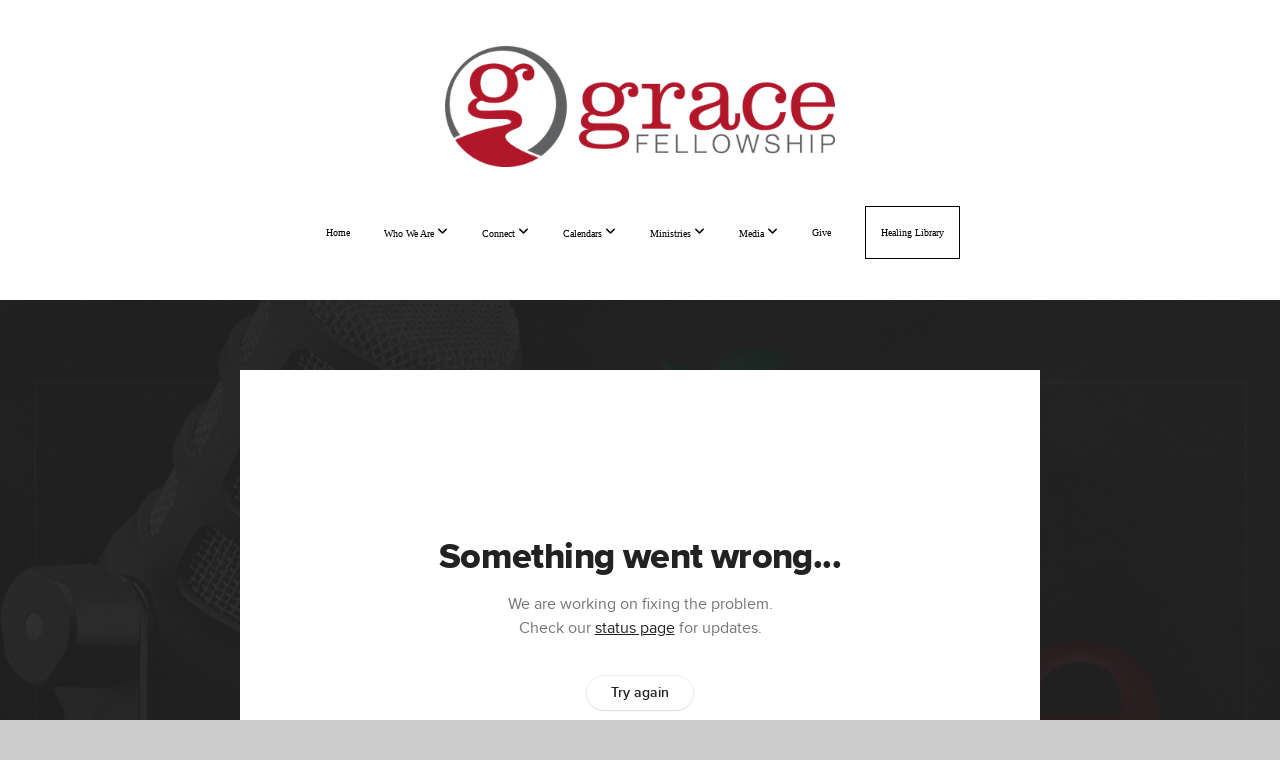

--- FILE ---
content_type: text/html; charset=UTF-8
request_url: https://www.graceforyou.com/media/34yxfxq/ep-32-healing-pt-7
body_size: 10482
content:
<!DOCTYPE html>
<html class="wf-loading">
	<head>
		<meta http-equiv="Content-Type" content="text/html; charset=utf-8" />
		<meta name="viewport" content="width=device-width, initial-scale=1.0" />
<meta name="provider" content="snappages" />
<meta http-equiv="X-UA-Compatible" content="IE=Edge"/>
    <meta name="keywords" content="faith, healing, bible study, sermons, grace fellowship church, grace fellowship, gfc, pastor dale Campbell, dale Campbell, London Kentucky, ministry, word of God, church of God, healing school" />
            <meta name="description" content="In this episode of his series on divine healing, Pastor Dale discusses the connection between healing and faith-filled words. Words are like seeds. What are YOU sowing regarding your health?•Have a question or comment about today's episode? Feel free to email us at: GraceCast@graceforyou.com. To purchase Pastor Dale's book, The Healing Faith Journey, visit: http://www.amazon.com/dp/B0BF2SHS9R." />
            <meta property="og:title" content="Ep. 32 | Healing • Pt. 7" />
            <meta property="og:type" content="video" />
            <meta property="og:url" content="http://www.graceforyou.com/media/34yxfxq/ep-32-healing-pt-7" />
            <meta property="og:image" content="https://images.subsplash.com/image.jpg?id=fb227ba9-5ba3-4baf-9041-73df303af425&w=800&h=450" />
            <meta property="og:thumbnail" content="https://images.subsplash.com/image.jpg?id=fb227ba9-5ba3-4baf-9041-73df303af425&w=800&h=450" />
            <meta property="og:image:secure_url" content="https://images.subsplash.com/image.jpg?id=fb227ba9-5ba3-4baf-9041-73df303af425&w=800&h=450" />
            <meta property="og:site_name" content="Grace Fellowship Church" />
            <meta property="og:description" content="In this episode of his series on divine healing, Pastor Dale discusses the connection between healing and faith-filled words. Words are like seeds. What are YOU sowing regarding your health?•Have a question or comment about today's episode? Feel free to email us at: GraceCast@graceforyou.com. To purchase Pastor Dale's book, The Healing Faith Journey, visit: http://www.amazon.com/dp/B0BF2SHS9R." />
    <link rel="shortcut icon" href="https://storage2.snappages.site/R9F25M/assets/favicon.png">
<link rel="canonical" href="https://www.graceforyou.com/media/34yxfxq/ep-32-healing-pt-7" />
<title>Ep. 32 | Healing • Pt. 7 | Grace Fellowship Church</title>
    <script defer src="https://ajax.googleapis.com/ajax/libs/jquery/2.1.3/jquery.min.js"></script>
<script>
	var wid=16982, pid=439161, ptype='media', tid=19735, custom_fonts = "Geo:regular,italic|Lato:100,100italic,300,300italic,regular,italic,700,700italic,900,900italic|NTR:regular|Permanent Marker:regular&display=swap";var page_type="media-item", render_url="https://site.snappages.site";</script>
<link href="https://assets2.snappages.site/global/styles/website.min.css?v=1765402954" type="text/css" rel="stylesheet" /><script defer src="https://assets2.snappages.site/global/assets/js/website.min.js?v=1765402954" type="text/javascript"></script><link class="core-style" href="https://storage2.snappages.site/R9F25M/assets/themes/19735/style1767246893.css" type="text/css" rel="stylesheet" />
<link href="https://site.snappages.site/assets/icons/fontawesome/webfonts/fa-brands-400.woff2" rel="preload" as="font" type="font/woff2" crossorigin="anonymous"/>
<link href="https://site.snappages.site/assets/icons/fontawesome/webfonts/fa-regular-400.woff2" rel="preload" as="font" type="font/woff2" crossorigin="anonymous"/>
<link href="https://site.snappages.site/assets/icons/fontawesome/webfonts/fa-solid-900.woff2" rel="preload" as="font" type="font/woff2" crossorigin="anonymous"/>
<link href="https://site.snappages.site/assets/icons/fontawesome/css/all.min.css" rel="stylesheet"/>
<link href="https://site.snappages.site/assets/icons/fontawesome/css/all.min.css" rel="stylesheet"/>
<noscript><link href="https://site.snappages.site/assets/icons/fontawesome/css/all.min.css" rel="stylesheet" as="style"/></noscript>
<link href="https://site.snappages.site/assets/icons/fontawesome/css/v4-shims.min.css" rel="preload" as="style" onload="this.rel='stylesheet'"/>
<noscript><link href="https://site.snappages.site/assets/icons/fontawesome/css/v4-shims.min.css" rel="stylesheet" as="style"/></noscript>
<link href="https://assets2.snappages.site/global/assets/icons/pixeden/css/pe-icon-7-stroke.min.css" rel="preload" as="style" onload="this.rel='stylesheet'"/>
<noscript><link href="https://assets2.snappages.site/global/assets/icons/pixeden/css/pe-icon-7-stroke.min.css" rel="stylesheet" as="style"/></noscript>
<link href="https://assets2.snappages.site/global/assets/icons/typicons/typicons.min.css" rel="preload" as="style" onload="this.rel='stylesheet'"/>
<noscript><link href="https://assets2.snappages.site/global/assets/icons/typicons/typicons.min.css" rel="preload" as="stylesheet"/></noscript>
<link href="https://use.typekit.net/hqk1yln.css" rel="stylesheet" />

<!-- Global site tag (gtag.js) - Google Analytics -->
<script async src="https://www.googletagmanager.com/gtag/js?id=UA-136779581-2"></script>
<script>
window.dataLayer = window.dataLayer || [];
function gtag(){dataLayer.push(arguments);}
gtag('js', new Date());
gtag('config', 'UA-136779581-2');
</script>
<svg xmlns="https://www.w3.org/2000/svg" style="display:none;">
    <symbol id="sp-icon-amazon" viewBox="0 0 50 50">
        <g fill-rule="nonzero">
          <path id="Shape" d="M0.0909090909,38.8 C0.242409091,38.53335 0.484818182,38.51665 0.818181818,38.75 C8.39390909,43.58335 16.6363636,46 25.5454545,46 C31.4848182,46 37.3484545,44.78335 43.1363636,42.35 C43.2878636,42.28335 43.5075455,42.18335 43.7954545,42.05 C44.0833182,41.91665 44.2878636,41.81665 44.4090909,41.75 C44.8636364,41.55 45.2196818,41.65 45.4772727,42.05 C45.7348182,42.45 45.6515,42.81665 45.2272727,43.15 C44.6818182,43.58335 43.9848182,44.08335 43.1363636,44.65 C40.5302727,46.35 37.6211818,47.66665 34.4090909,48.6 C31.1969545,49.53335 28.0605909,50 25,50 C20.2727273,50 15.803,49.09165 11.5909091,47.275 C7.37877273,45.45835 3.60604545,42.9 0.272727273,39.6 C0.0909090909,39.43335 0,39.26665 0,39.1 C0,39 0.0302727273,38.9 0.0909090909,38.8 Z M13.7727273,24.55 C13.7727273,22.25 14.2878636,20.28335 15.3181818,18.65 C16.3484545,17.01665 17.7575455,15.78335 19.5454545,14.95 C21.1818182,14.18335 23.1969545,13.63335 25.5909091,13.3 C26.4090909,13.2 27.7424091,13.06665 29.5909091,12.9 L29.5909091,12.05 C29.5909091,9.91665 29.3787727,8.48335 28.9545455,7.75 C28.3181818,6.75 27.3181818,6.25 25.9545455,6.25 L25.5909091,6.25 C24.5909091,6.35 23.7272727,6.7 23,7.3 C22.2727273,7.9 21.803,8.73335 21.5909091,9.8 C21.4696818,10.46665 21.1666364,10.85 20.6818182,10.95 L15.4545455,10.25 C14.9393636,10.11665 14.6818182,9.81665 14.6818182,9.35 C14.6818182,9.25 14.6969545,9.13335 14.7272727,9 C15.2424091,6.03335 16.5075455,3.83335 18.5227273,2.4 C20.5378636,0.96665 22.8939091,0.16665 25.5909091,0 L26.7272727,0 C30.1818182,0 32.8787727,0.98335 34.8181818,2.95 C35.1223778,3.2848521 35.4034595,3.64418094 35.6590909,4.025 C35.9166364,4.40835 36.1211818,4.75 36.2727273,5.05 C36.4242273,5.35 36.5605909,5.78335 36.6818182,6.35 C36.803,6.91665 36.8939091,7.30835 36.9545455,7.525 C37.0151364,7.74165 37.0605909,8.20835 37.0909091,8.925 C37.1211818,9.64165 37.1363636,10.06665 37.1363636,10.2 L37.1363636,22.3 C37.1363636,23.16665 37.25,23.95835 37.4772727,24.675 C37.7045455,25.39165 37.9242273,25.90835 38.1363636,26.225 C38.3484545,26.54165 38.6969545,27.05 39.1818182,27.75 C39.3636364,28.05 39.4545455,28.31665 39.4545455,28.55 C39.4545455,28.81665 39.3333182,29.05 39.0909091,29.25 C36.5757273,31.65 35.2120909,32.95 35,33.15 C34.6363636,33.45 34.1969545,33.48335 33.6818182,33.25 C33.2575455,32.85 32.8863636,32.46665 32.5681818,32.1 C32.25,31.73335 32.0227273,31.46665 31.8863636,31.3 C31.75,31.13335 31.5302727,30.80835 31.2272727,30.325 C30.9242273,29.84165 30.7120909,29.51665 30.5909091,29.35 C28.8939091,31.38335 27.2272727,32.65 25.5909091,33.15 C24.5605909,33.48335 23.2878636,33.65 21.7727273,33.65 C19.4393636,33.65 17.5227273,32.85835 16.0227273,31.275 C14.5227273,29.69165 13.7727273,27.45 13.7727273,24.55 Z M21.5909091,23.55 C21.5909091,24.85 21.8863636,25.89165 22.4772727,26.675 C23.0681818,27.45835 23.8636364,27.85 24.8636364,27.85 C24.9545455,27.85 25.0833182,27.83335 25.25,27.8 C25.4166364,27.76665 25.5302727,27.75 25.5909091,27.75 C26.8636364,27.38335 27.8484545,26.48335 28.5454545,25.05 C28.8787727,24.41665 29.1287727,23.725 29.2954545,22.975 C29.4620909,22.225 29.553,21.61665 29.5681818,21.15 C29.5833182,20.68335 29.5909091,19.91665 29.5909091,18.85 L29.5909091,17.6 C27.8333182,17.6 26.5,17.73335 25.5909091,18 C22.9242273,18.83335 21.5909091,20.68335 21.5909091,23.55 Z M40.6818182,39.65 C40.7424091,39.51665 40.8333182,39.38335 40.9545455,39.25 C41.7120909,38.68335 42.4393636,38.3 43.1363636,38.1 C44.2878636,37.76665 45.4090909,37.58335 46.5,37.55 C46.803,37.51665 47.0909091,37.53335 47.3636364,37.6 C48.7272727,37.73335 49.5454545,37.98335 49.8181818,38.35 C49.9393636,38.55 50,38.85 50,39.25 L50,39.6 C50,40.76665 49.7120909,42.14165 49.1363636,43.725 C48.5605909,45.30835 47.7575455,46.58335 46.7272727,47.55 C46.5757273,47.68335 46.4393636,47.75 46.3181818,47.75 C46.2575455,47.75 46.1969545,47.73335 46.1363636,47.7 C45.9545455,47.6 45.9090909,47.41665 46,47.15 C47.1211818,44.25 47.6818182,42.23335 47.6818182,41.1 C47.6818182,40.73335 47.6211818,40.46665 47.5,40.3 C47.1969545,39.9 46.3484545,39.7 44.9545455,39.7 C44.4393636,39.7 43.8333182,39.73335 43.1363636,39.8 C42.3787727,39.9 41.6818182,40 41.0454545,40.1 C40.8636364,40.1 40.7424091,40.06665 40.6818182,40 C40.6211818,39.93335 40.6060455,39.86665 40.6363636,39.8 C40.6363636,39.76665 40.6515,39.71665 40.6818182,39.65 Z"/>
        </g>
    </symbol>
    <symbol id="sp-icon-roku" viewBox="0 0 50 50">
        <g>
          <path id="Combined-Shape" d="M8,0 L42,0 C46.418278,-8.11624501e-16 50,3.581722 50,8 L50,42 C50,46.418278 46.418278,50 42,50 L8,50 C3.581722,50 5.41083001e-16,46.418278 0,42 L0,8 C-5.41083001e-16,3.581722 3.581722,8.11624501e-16 8,0 Z M9.94591393,22.6758056 C9.94591393,23.9554559 8.93797503,25.0040346 7.705466,25.0040346 L6.5944023,25.0040346 L6.5944023,20.3268077 L7.705466,20.3268077 C8.93797503,20.3268077 9.94591393,21.3746529 9.94591393,22.6758056 Z M15,32 L11.1980679,26.5137477 C12.6117075,25.6540149 13.5405811,24.2489259 13.5405811,22.6758056 C13.5405811,20.0964239 11.1176341,18 8.14917631,18 L3,18 L3,31.9899135 L6.5944023,31.9899135 L6.5944023,27.3332264 L7.6834372,27.3332264 L10.9214498,32 L15,32 Z M19.4209982,23.6089545 C20.3760082,23.6089545 21.1686305,24.9005713 21.1686305,26.4995139 C21.1686305,28.098368 20.3760082,29.3917084 19.4209982,29.3917084 C18.4876486,29.3917084 17.6937241,28.0984122 17.6937241,26.4995139 C17.6937241,24.9006155 18.4876486,23.6089545 19.4209982,23.6089545 Z M24.8610089,26.4995139 C24.8610089,23.4472925 22.4211995,21 19.4209982,21 C16.4217953,21 14,23.4472925 14,26.4995139 C14,29.5540333 16.4217953,32 19.4209982,32 C22.4211995,32 24.8610089,29.5540333 24.8610089,26.4995139 Z M33.154894,21.2236663 L29.0835675,25.3681007 L29.0835675,21.2099662 L25.549974,21.2099662 L25.549974,31.7778363 L29.0835675,31.7778363 L29.0835675,27.4910969 L33.3340371,31.7778363 L37.7816639,31.7778363 L32.3803293,26.2779246 L36.8541742,21.7246949 L36.8541742,27.9961029 C36.8541742,30.0783079 38.0840844,31.9999116 41.1813884,31.9999116 C42.6517766,31.9999116 44.001101,31.1508546 44.6569026,30.3826285 L46.24575,31.7777921 L47,31.7777921 L47,21.2236663 L43.4663631,21.2236663 L43.4663631,28.056914 C43.0684459,28.7640196 42.5140009,29.2086122 41.657092,29.2086122 C40.7876817,29.2086122 40.3887661,28.6838515 40.3887661,27.0054037 L40.3887661,21.2236663 L33.154894,21.2236663 Z"/>
        </g>
    </symbol>
    <symbol id="sp-icon-google-play" viewBox="0 0 50 50">
	    <g fill-rule="nonzero">
	      <path id="top" d="M7.60285132,19.9078411 C12.5081466,14.9434827 20.3874745,6.92617108 24.6425662,2.55295316 L27.0855397,0.0509164969 L30.6904277,3.63645621 C32.6802444,5.62627291 34.2953157,7.30040733 34.2953157,7.35947047 C34.2953157,7.55651731 3.60386965,24.6751527 3.2296334,24.6751527 C3.01272912,24.6751527 4.70723014,22.8431772 7.60285132,19.9078411 Z" transform="matrix(1 0 0 -1 0 24.726)"/>
	            <path id="Shape" d="M0.767311609,49.8798639 C0.5901222,49.6828171 0.353869654,49.2693751 0.235234216,48.9735503 C0.0773930754,48.5794566 0.0183299389,41.3498232 0.0183299389,25.6690696 C0.0183299389,0.749517674 -0.0407331976,2.04992501 1.20010183,1.16295963 L1.83044807,0.709802806 L13.9256619,12.8050167 L26.0213849,24.9012488 L22.9088595,28.05298 C21.1950102,29.7866867 15.5804481,35.4796602 10.4394094,40.7194769 C1.61405295,49.6833262 1.06262729,50.2148945 0.767311609,49.8798639 Z" transform="matrix(1 0 0 -1 0 50.66)"/>
	            <path id="Shape" d="M32.1283096,28.868403 L28.287169,25.0272624 L31.5376782,21.7375476 C33.3304481,19.9249203 34.8864562,18.408627 34.9852342,18.3689121 C35.2214868,18.309849 45.0320774,23.6876494 45.5442974,24.1601545 C45.7413442,24.3373439 45.9974542,24.7711525 46.1155804,25.1453887 C46.450611,26.1499712 45.938391,27.0364274 44.5595723,27.8638205 C43.5748473,28.454961 37.3691446,31.9417227 36.3447047,32.4732909 C35.9893075,32.6703378 35.5560081,32.2961015 32.1283096,28.868403 Z" transform="matrix(1 0 0 -1 0 50.884)"/>
	            <path id="bottom" d="M16.1323829,37.9725051 C10.0850305,31.9643585 5.19959267,27.0392057 5.27851324,27.0392057 C5.33757637,27.0392057 5.84979633,27.2953157 6.401222,27.6104888 C7.48472505,28.2016293 28.8783096,39.9419552 31.3406314,41.2815682 C33.9210794,42.660387 34.0198574,42.1680244 30.4541752,45.7535642 C28.7204684,47.4872709 27.2627291,48.9052953 27.203666,48.9052953 C27.1446029,48.885947 22.160387,43.9806517 16.1323829,37.9725051 Z" transform="matrix(1 0 0 -1 0 75.945)"/>
	    </g>
    </symbol>
    <symbol id="sp-icon-apple" viewBox="0 0 50 50">
	    <g fill-rule="nonzero">
	      <path id="Shape" d="M33.9574406,26.5634279 C34.0276124,34.1300976 40.5866722,36.6480651 40.6593407,36.6801167 C40.6038808,36.8576056 39.6113106,40.2683744 37.2037125,43.7914576 C35.1223643,46.8374278 32.9623738,49.8720595 29.5596196,49.9349127 C26.2160702,49.9966052 25.1409344,47.9496797 21.3183084,47.9496797 C17.4968415,47.9496797 16.3023155,49.8721487 13.1372718,49.9966945 C9.85274871,50.1212403 7.35152871,46.7030612 5.25306112,43.668251 C0.964911488,37.4606036 -2.31212183,26.1269374 2.08810657,18.476523 C4.27404374,14.6772963 8.18048359,12.2714647 12.420574,12.2097721 C15.6458924,12.1481688 18.6901193,14.3824933 20.6618852,14.3824933 C22.6324029,14.3824933 26.3318047,11.6955185 30.2209468,12.0901367 C31.8490759,12.1579896 36.4193394,12.748667 39.353895,17.0498265 C39.1174329,17.1966031 33.9007325,20.2374843 33.9574406,26.5634279 M27.6736291,7.98325071 C29.4174035,5.86972218 30.5910653,2.92749548 30.2708784,0 C27.7573538,0.101154388 24.7179418,1.67712725 22.9150518,3.78949514 C21.2993165,5.66009243 19.8842887,8.65410161 20.2660876,11.5236543 C23.0677001,11.7406943 25.9297656,10.0981184 27.6736291,7.98325071"/>
	    </g>
    </symbol>
    <symbol id="sp-icon-windows" viewBox="0 0 50 50">
	    <g fill-rule="nonzero">
	      <path id="Shape" d="M0,7.0733463 L20.3540856,4.30155642 L20.3628405,23.9346304 L0.0184824903,24.0503891 L0,7.07354086 L0,7.0733463 Z M20.344358,26.1964981 L20.3599222,45.8466926 L0.0157587549,43.0496109 L0.0145914397,26.064786 L20.3441634,26.1964981 L20.344358,26.1964981 Z M22.8116732,3.93871595 L49.7992218,0 L49.7992218,23.6848249 L22.8116732,23.8988327 L22.8116732,3.93891051 L22.8116732,3.93871595 Z M49.8054475,26.381323 L49.7990272,49.9593385 L22.8114786,46.1503891 L22.7737354,26.3371595 L49.8054475,26.381323 Z"/>
	    </g>
    </symbol>
</svg>

	</head>
	<body>
		<div id="sp-wrapper">
			<header id="sp-header">
				<div id="sp-bar"><div id="sp-bar-text"><span></span></div><div id="sp-bar-social" class="sp-social-holder" data-style="icons" data-shape="circle"><a class="facebook" href="https://www.facebook.com/Gracefellowshiplondon/?__tn__=kC-R&eid=ARAH7qPX6px4rRwt6DqvfGiFldDcgcd5xFsjn1BkM6Ty3JhxlXQkuF8MjVucgYMwxKQa_ARIEKBS_d3V&hc_ref=ARS0gFez_BxzYAAbymOleGvVtGBnzvt27bz0oCjg1uogLTaMHNH1xaz8nvNJUucnxIQ&fref=nf" target="_blank" data-type="facebook"><i class="fa fa-fw fa-facebook"></i></a><a class="instagram" href="https://www.instagram.com/gfclondon/" target="_blank" data-type="instagram"><i class="fa fa-fw fa-instagram"></i></a><a class="youtube" href="https://www.youtube.com/channel/UCDEb1d5rcQivWA4i_wD9RtA" target="_blank" data-type="youtube"><i class="fa fa-fw fa-youtube"></i></a></div></div>
				<div id="sp-logo"><img src="https://storage2.snappages.site/R9F25M/assets/images/932103_3258x1017_500.png" width="390px"/></div>
				<div id="sp-nav"><nav id="sp-nav-links"><ul><li style="z-index:1250;" id="nav_home" data-type="basic"><a href="/" target="_self"><span></span>Home</a></li><li style="z-index:1249;" id="nav_who-we-are" data-type="folder"><a href="/who-we-are" target="_self"><span></span>Who We Are&nbsp;<i class="fa fa-angle-down" style="font-size:12px;vertical-align:10%;"></i></a><ul class="sp-second-nav"><li id="nav_grace-is"><a href="/grace-is" target="_self"><span></span>Grace is...</a></li><li id="nav_beliefs"><a href="/beliefs" target="_self"><span></span>Beliefs</a></li><li id="nav_leadership"><a href="/leadership" target="_self"><span></span>Leadership</a></li><li id="nav_contact"><a href="/contact" target="_self"><span></span>Contact</a></li></ul></li><li style="z-index:1248;" id="nav_find-your-place-2" data-type="folder"><a href="/find-your-place-2" target="_self"><span></span>Connect&nbsp;<i class="fa fa-angle-down" style="font-size:12px;vertical-align:10%;"></i></a><ul class="sp-second-nav"><li id="nav_serve"><a href="/serve" target="_self"><span></span>Serve</a></li><li id="nav_prayer"><a href="/prayer" target="_self"><span></span>Prayer Request</a></li><li id="nav_testimony"><a href="/testimony" target="_self"><span></span>Share A Testimony</a></li><li id="nav_connect"><a href="/connect" target="_self"><span></span>Connect Card</a></li></ul></li><li style="z-index:1247;" id="nav_calendars" data-type="folder"><a href="/calendars" target="_self"><span></span>Calendars&nbsp;<i class="fa fa-angle-down" style="font-size:12px;vertical-align:10%;"></i></a><ul class="sp-second-nav"><li id="nav_events"><a href="/events" target="_self"><span></span>Events at Grace</a></li><li id="nav_cfmschedule"><a href="/cfmschedule" target="_self"><span></span>CFM Travel Schedule</a></li></ul></li><li style="z-index:1246;" id="nav_ministries" data-type="folder"><a href="/ministries" target="_self"><span></span>Ministries&nbsp;<i class="fa fa-angle-down" style="font-size:12px;vertical-align:10%;"></i></a><ul class="sp-second-nav"><li id="nav_gracesquad"><a href="/gracesquad" target="_self"><span></span>GraceSquad</a></li><li id="nav_the-awakening"><a href="/the-awakening" target="_self"><span></span>The Awakening</a></li><li id="nav_inreach-amp-outreach"><a href="/inreach-amp-outreach" target="_self"><span></span>Inreach &amp; Outreach</a></li><li id="nav_missions"><a href="/missions" target="_self"><span></span>Mission Minded Ministries</a></li><li id="nav_sonlight-preschool"><a href="/sonlight-preschool" target="_self"><span></span>Sonlight Preschool</a></li></ul></li><li style="z-index:1245;" id="nav_media" data-type="folder"><a href="/media" target="_self"><span></span>Media&nbsp;<i class="fa fa-angle-down" style="font-size:12px;vertical-align:10%;"></i></a><ul class="sp-second-nav"><li id="nav_messages"><a href="/messages" target="_self"><span></span>Message Archive</a></li><li id="nav_podcasts"><a href="/podcasts" target="_self"><span></span>Podcasts</a></li><li id="nav_publications"><a href="/publications" target="_self"><span></span>Publications</a></li></ul></li><li style="z-index:1244;" id="nav_give" data-type="basic"><a href="/give" target="_self"><span></span>Give</a></li><li style="z-index:1243;" id="nav_healing" data-type="basic"><a href="/healing" target="_self"><span></span>Healing Library</a></li></ul></nav></div><div id="sp-nav-button"></div>
			</header>
			<main id="sp-content">
				<section class="sp-section sp-scheme-1" data-index="" data-scheme="1"><div class="sp-section-slide" data-background="%7B%22type%22%3A%22image%22%2C%22src%22%3A%22https%3A%5C%2F%5C%2Fcdn.subsplash.com%5C%2Fimages%5C%2FR9F25M%5C%2F_source%5C%2F5fe972a4-5d4b-4744-ad8f-7aef63c4140f%5C%2Fimage.png%22%2C%22size%22%3A%22cover%22%2C%22position%22%3A%22center%22%2C%22repeat%22%3A%22no-repeat%22%2C%22attachment%22%3A%22scroll%22%2C%22tint%22%3A%22rgba%2830%2C30%2C30%2C.9%29%22%7D" data-tint="rgba(30,30,30,.9)"  data-label="Main" ><div class="sp-section-content"  style="padding-top:40px;padding-bottom:40px;"><div class="sp-grid sp-col sp-col-24"><div class="sp-block sp-subsplash_media-block " data-type="subsplash_media" data-id="" style="text-align:center;padding-top:30px;padding-bottom:30px;padding-left:0px;padding-right:0px;"><div class="sp-block-content"  style="max-width:800px;"><div class="sp-subsplash-holder"  data-source="34yxfxq" data-info="false"><div class="sap-embed-player"><iframe src="https://subsplash.com/u/-R9F25M/media/embed/d/34yxfxq?&info=0" frameborder="0" allow="clipboard-read; clipboard-write" webkitallowfullscreen mozallowfullscreen allowfullscreen></iframe></div><style type="text/css">div.sap-embed-player{position:relative;width:100%;height:0;padding-top:56.25%;}div.sap-embed-player>iframe{position:absolute;top:0;left:0;width:100%;height:100%;}</style></div></div></div><div class="sp-block sp-heading-block " data-type="heading" data-id="" style="text-align:center;"><div class="sp-block-content"  style=""><span class='h1' ><h1 >Ep. 32 | Healing • Pt. 7</h1></span></div></div><div class="sp-block sp-text-block " data-type="text" data-id="" style="text-align:center;padding-top:0px;padding-bottom:0px;"><div class="sp-block-content"  style=""><span class="sp-media-subtitle">Nov 11, 2022 &nbsp;<span style="font-size:.8em;">&bullet;</span>&nbsp; Dale Campbell</span></div></div><div class="sp-block sp-text-block " data-type="text" data-id="" style="text-align:center;"><div class="sp-block-content"  style="max-width:1000px;;"><p>In this episode of his series on divine healing, Pastor Dale discusses the connection between healing and faith-filled words. Words are like seeds. What are YOU sowing regarding your health?</p><p>•</p><p>Have a question or comment about today's episode? Feel free to email us at: <a href="/cdn-cgi/l/email-protection#80c7f2e1e3e5c3e1f3f4c0e7f2e1e3e5e6eff2f9eff5aee3efedae" rel="nofollow"><span class="__cf_email__" data-cfemail="f2b580939197b1938186b29580939197949d808b9d87dc919d9f">[email&#160;protected]</span>.</a> To purchase Pastor Dale's book, The Healing Faith Journey, visit: <a href="https://www.amazon.com/dp/B0BF2SHS9R." rel="nofollow noopener" target="_blank">http://www.amazon.com/dp/B0BF2SHS9R.</a></p></div></div></div></div></div></section><section class="sp-section sp-scheme-0" data-index="" data-scheme="0"><div class="sp-section-slide"  data-label="Main" ><div class="sp-section-content" ><div class="sp-grid sp-col sp-col-24"><div class="sp-block sp-heading-block " data-type="heading" data-id="" style="text-align:center;"><div class="sp-block-content"  style=""><span class='h3' ><h3 >More From GraceTalk with Pastor Dale</h3></span></div></div><div class="sp-block sp-media_library-block " data-type="media_library" data-id="" style=""><div class="sp-block-content"  style=""><div class="sp-media-library"  data-source="series" data-layout="slider" data-pagination="false" data-labels="true" data-page="1" data-limit="12" data-filter="media_series" data-value="8ebdf336-4253-46b0-8ba5-01cccecf5f6b" data-total="76">
        <a class="sp-media-item" href="/media/96jnfv7/ep-76-connected-to-the-plan-of-heaven">
            <div class="sp-media-thumb" style="color:#842634;background-color:#4e4343;background-image:url(https://images.subsplash.com/image.jpg?id=fb227ba9-5ba3-4baf-9041-73df303af425&w=800&h=450);"><div class="sp-media-play-overlay"></div></div>
            <div class="sp-media-title">Ep. 76 | Connected to the Plan of Heaven</div>
            <div class="sp-media-subtitle">May 1, 2024 &nbsp;<span style="font-size:.8em;">&bullet;</span>&nbsp; Dale Campbell</div>
        </a>
        <a class="sp-media-item" href="/media/cbbc362/ep-75-the-prayer-and-worship-connection">
            <div class="sp-media-thumb" style="color:#842634;background-color:#4e4343;background-image:url(https://images.subsplash.com/image.jpg?id=fb227ba9-5ba3-4baf-9041-73df303af425&w=800&h=450);"><div class="sp-media-play-overlay"></div></div>
            <div class="sp-media-title">Ep. 75 | The Prayer and Worship Connection</div>
            <div class="sp-media-subtitle">Apr 24, 2024 &nbsp;<span style="font-size:.8em;">&bullet;</span>&nbsp; Dale Campbell</div>
        </a>
        <a class="sp-media-item" href="/media/cs6fy8b/ep-74-overlooked-covenant-benefits">
            <div class="sp-media-thumb" style="color:#842634;background-color:#4e4343;background-image:url(https://images.subsplash.com/image.jpg?id=fb227ba9-5ba3-4baf-9041-73df303af425&w=800&h=450);"><div class="sp-media-play-overlay"></div></div>
            <div class="sp-media-title">Ep. 74 | Overlooked Covenant Benefits</div>
            <div class="sp-media-subtitle">Apr 9, 2024 &nbsp;<span style="font-size:.8em;">&bullet;</span>&nbsp; Dale Campbell</div>
        </a>
        <a class="sp-media-item" href="/media/h55v9bg/ep-73-everyone-needs-the-cross">
            <div class="sp-media-thumb" style="color:#842634;background-color:#4e4343;background-image:url(https://images.subsplash.com/image.jpg?id=fb227ba9-5ba3-4baf-9041-73df303af425&w=800&h=450);"><div class="sp-media-play-overlay"></div></div>
            <div class="sp-media-title">Ep. 73 | Everyone Needs the Cross</div>
            <div class="sp-media-subtitle">Apr 5, 2024 &nbsp;<span style="font-size:.8em;">&bullet;</span>&nbsp; Dale Campbell</div>
        </a>
        <a class="sp-media-item" href="/media/4dhc3rf/ep-72-experiencing-heaven-s-daily-flow">
            <div class="sp-media-thumb" style="color:#842634;background-color:#4e4343;background-image:url(https://images.subsplash.com/image.jpg?id=fb227ba9-5ba3-4baf-9041-73df303af425&w=800&h=450);"><div class="sp-media-play-overlay"></div></div>
            <div class="sp-media-title">Ep. 72 | Experiencing Heaven’s Daily Flow</div>
            <div class="sp-media-subtitle">Mar 27, 2024 &nbsp;<span style="font-size:.8em;">&bullet;</span>&nbsp; Dale Campbell</div>
        </a>
        <a class="sp-media-item" href="/media/9n8n24s/ep-71-staying-in-the-flow-of-heaven">
            <div class="sp-media-thumb" style="color:#842634;background-color:#4e4343;background-image:url(https://images.subsplash.com/image.jpg?id=fb227ba9-5ba3-4baf-9041-73df303af425&w=800&h=450);"><div class="sp-media-play-overlay"></div></div>
            <div class="sp-media-title">Ep. 71 | Staying in the Flow of Heaven</div>
            <div class="sp-media-subtitle">Mar 19, 2024 &nbsp;<span style="font-size:.8em;">&bullet;</span>&nbsp; Dale Campbell</div>
        </a>
        <a class="sp-media-item" href="/media/pqxq865/ep-70-the-voice-of-heaven">
            <div class="sp-media-thumb" style="color:#842634;background-color:#4e4343;background-image:url(https://images.subsplash.com/image.jpg?id=fb227ba9-5ba3-4baf-9041-73df303af425&w=800&h=450);"><div class="sp-media-play-overlay"></div></div>
            <div class="sp-media-title">Ep. 70 | The Voice of Heaven</div>
            <div class="sp-media-subtitle">Mar 5, 2024 &nbsp;<span style="font-size:.8em;">&bullet;</span>&nbsp; Dale Campbell</div>
        </a>
        <a class="sp-media-item" href="/media/9gc77yx/ep-69-carriers-of-heaven">
            <div class="sp-media-thumb" style="color:#842634;background-color:#4e4343;background-image:url(https://images.subsplash.com/image.jpg?id=fb227ba9-5ba3-4baf-9041-73df303af425&w=800&h=450);"><div class="sp-media-play-overlay"></div></div>
            <div class="sp-media-title">Ep. 69 | Carriers of Heaven</div>
            <div class="sp-media-subtitle">Feb 27, 2024 &nbsp;<span style="font-size:.8em;">&bullet;</span>&nbsp; Dale Campbell</div>
        </a>
        <a class="sp-media-item" href="/media/jfys6zr/ep-68-releasing-the-atmosphere-of-heaven">
            <div class="sp-media-thumb" style="color:#842634;background-color:#4e4343;background-image:url(https://images.subsplash.com/image.jpg?id=fb227ba9-5ba3-4baf-9041-73df303af425&w=800&h=450);"><div class="sp-media-play-overlay"></div></div>
            <div class="sp-media-title">Ep. 68 | Releasing the Atmosphere of Heaven</div>
            <div class="sp-media-subtitle">Feb 24, 2024 &nbsp;<span style="font-size:.8em;">&bullet;</span>&nbsp; Dale Campbell</div>
        </a>
        <a class="sp-media-item" href="/media/bmwhg68/ep-67-prepare-yourself">
            <div class="sp-media-thumb" style="color:#842634;background-color:#4e4343;background-image:url(https://images.subsplash.com/image.jpg?id=fb227ba9-5ba3-4baf-9041-73df303af425&w=800&h=450);"><div class="sp-media-play-overlay"></div></div>
            <div class="sp-media-title">Ep. 67 | Prepare Yourself</div>
            <div class="sp-media-subtitle">Feb 16, 2024 &nbsp;<span style="font-size:.8em;">&bullet;</span>&nbsp; Dale Campbell</div>
        </a>
        <a class="sp-media-item" href="/media/dyd8s7r/ep-66-can-you-believe-it">
            <div class="sp-media-thumb" style="color:#842634;background-color:#4e4343;background-image:url(https://images.subsplash.com/image.jpg?id=fb227ba9-5ba3-4baf-9041-73df303af425&w=800&h=450);"><div class="sp-media-play-overlay"></div></div>
            <div class="sp-media-title">Ep. 66 | Can You Believe It?</div>
            <div class="sp-media-subtitle">Feb 12, 2024 &nbsp;<span style="font-size:.8em;">&bullet;</span>&nbsp; Dale Campbell</div>
        </a>
        <a class="sp-media-item" href="/media/yrp3v7w/ep-65-days-of-heaven-on-earth-intro">
            <div class="sp-media-thumb" style="color:#842634;background-color:#4e4343;background-image:url(https://images.subsplash.com/image.jpg?id=fb227ba9-5ba3-4baf-9041-73df303af425&w=800&h=450);"><div class="sp-media-play-overlay"></div></div>
            <div class="sp-media-title">Ep. 65 | Days of Heaven on Earth: Intro</div>
            <div class="sp-media-subtitle">Feb 9, 2024 &nbsp;<span style="font-size:.8em;">&bullet;</span>&nbsp; Dale Campbell</div>
        </a><span></span></div></div></div><div class="sp-block sp-button-block " data-type="button" data-id="" style="text-align:center;"><div class="sp-block-content"  style=""><span class="text-reset"><a class="sp-button" href="/media/series/jtxw8wh/gracetalk-with-pastor-dale" target=""  data-label="View Series" style="">View Series</a></span></div></div></div></div></div></section>
			</main>
			<footer id="sp-footer">
				<section class="sp-section sp-scheme-2" data-index="" data-scheme="2"><div class="sp-section-slide" data-order="1d08e744-5017-4428-9f02-1fe9a0475266,35e41976-e05b-4f56-919d-672aeb0e4668,3dc3c2f2-c713-426b-81e4-0871d24bd9b8,94ec980d-b99d-40cf-ade0-65f67f6c4b53,e976be95-545f-4840-b41f-eac6d3ed698b,d48c502d-baf5-436b-914c-fde24eb9e590,bd03242f-5aef-4f5d-a98c-00c89a083cbe,e18c0ea4-5ed6-4c02-95e8-6ac211609245,7ee0c75c-2c52-4308-abba-f251ed3aee0d,7f8d12ed-54d8-4e5d-8046-ee8c3236be07,879b8571-df43-4d9e-a097-5dece52484bf,2b6e35f6-2088-4f7d-8d27-833ac960f189,08a98072-37d6-4a61-bd01-862bb2c608d3,0943fc62-21dc-4424-ac54-c200819b1438,d6cbe477-adcb-43ac-bc3f-2a44f2b76d7e"  data-label="Main" ><div class="sp-section-content" ><div class="sp-grid sp-col sp-col-24"><div class="sp-row"><div class="sp-col sp-col-7"><div class="sp-block sp-text-block " data-type="text" data-id="1d08e744-5017-4428-9f02-1fe9a0475266" style="text-align:center;"><div class="sp-block-content"  style=""><b>SERVICE TIMES<br></b>Sunday &nbsp;Worship &nbsp;| &nbsp;9 AM &nbsp;&amp; &nbsp;10:30 AM<br>Midweek | &nbsp;Classes for ALL Ages &nbsp;| &nbsp;7 PM</div></div></div><div class="sp-col sp-col-10"><div class="sp-block sp-divider-block  sp-hide-desktop sp-hide-tablet" data-type="divider" data-id="35e41976-e05b-4f56-919d-672aeb0e4668" style="text-align:center;padding-top:5px;padding-bottom:5px;"><div class="sp-block-content"  style=""><div class="sp-divider-holder"></div></div></div><div class="sp-block sp-divider-block  sp-hide-tablet sp-hide-mobile" data-type="divider" data-id="3dc3c2f2-c713-426b-81e4-0871d24bd9b8" style="text-align:center;padding-top:5px;padding-bottom:5px;"><div class="sp-block-content"  style=""><div class="sp-divider-holder"></div></div></div><div class="sp-row"><div class="sp-col sp-col-3"><div class="sp-block sp-button-block  sp-hide-tablet sp-hide-mobile" data-type="button" data-id="94ec980d-b99d-40cf-ade0-65f67f6c4b53" style="text-align:center;padding-top:5px;padding-bottom:5px;padding-left:15px;padding-right:15px;"><div class="sp-block-content"  style=""><span class="text-reset"><a class="sp-button fill solid" href="/events" target="_self"  data-label="Events" data-icon="calendar" data-group="typicons" data-padding="5" data-style="solid" data-color="#ffffff" data-text-color="@color3" style="padding:5px;background-color:#ffffff !important;color:@color3 !important;"><i class="typcn typcn-calendar"></i>Events</a></span></div></div></div><div class="sp-col sp-col-4"><div class="sp-block sp-button-block  sp-hide-tablet sp-hide-mobile" data-type="button" data-id="e976be95-545f-4840-b41f-eac6d3ed698b" style="text-align:center;padding-top:5px;padding-bottom:5px;padding-left:15px;padding-right:15px;"><div class="sp-block-content"  style=""><span class="text-reset"><a class="sp-button fill solid" href="/give" target="_self"  data-label="Give" data-icon="heart-full-outline" data-group="typicons" data-padding="5" data-style="solid" data-color="#ffffff" data-text-color="@color3" style="padding:5px;background-color:#ffffff !important;color:@color3 !important;"><i class="typcn typcn-heart-full-outline"></i>Give</a></span></div></div></div><div class="sp-col sp-col-3"><div class="sp-block sp-button-block  sp-hide-tablet sp-hide-mobile" data-type="button" data-id="d48c502d-baf5-436b-914c-fde24eb9e590" style="text-align:center;padding-top:5px;padding-bottom:5px;padding-left:15px;padding-right:15px;"><div class="sp-block-content"  style=""><span class="text-reset"><a class="sp-button fill solid" href="/cdn-cgi/l/email-protection#f69f989099b691849795939099848f9983d895999bc98583949c939582cba7839385829f9998d3c4c69084999bd3c4c6a19394859f8293" target="" data-label="Email" data-icon="mail" data-group="typicons" data-padding="5" data-style="solid" data-color="#ffffff" data-text-color="@color3" style="padding:5px;background-color:#ffffff !important;color:@color3 !important;"><i class="typcn typcn-mail"></i>Email</a></span></div></div></div></div><div class="sp-block sp-button-block  sp-hide-desktop" data-type="button" data-id="bd03242f-5aef-4f5d-a98c-00c89a083cbe" style="text-align:center;padding-top:5px;padding-bottom:5px;padding-left:15px;padding-right:15px;"><div class="sp-block-content"  style=""><span class="text-reset"><a class="sp-button fill" href="/give" target="_self"  data-label="Give" data-icon="heart" data-group="fontawesome" data-padding="5" data-color="#ffffff" data-text-color="@color3" style="padding:5px;background-color:#ffffff !important;color:@color3 !important;"><i class="fa fa-heart fa-lg fa-fw"></i>Give</a></span></div></div><div class="sp-block sp-button-block  sp-hide-desktop" data-type="button" data-id="e18c0ea4-5ed6-4c02-95e8-6ac211609245" style="text-align:center;padding-top:5px;padding-bottom:5px;padding-left:15px;padding-right:15px;"><div class="sp-block-content"  style=""><span class="text-reset"><a class="sp-button fill" href="/events" target="_self"  data-label="Events" data-icon="calendar" data-group="fontawesome" data-padding="5" data-color="#ffffff" data-text-color="@color3" style="padding:5px;background-color:#ffffff !important;color:@color3 !important;"><i class="fa fa-calendar fa-lg fa-fw"></i>Events</a></span></div></div><div class="sp-block sp-button-block  sp-hide-desktop" data-type="button" data-id="7ee0c75c-2c52-4308-abba-f251ed3aee0d" style="text-align:center;padding-top:5px;padding-bottom:5px;padding-left:15px;padding-right:15px;"><div class="sp-block-content"  style=""><span class="text-reset"><a class="sp-button fill" href="/cdn-cgi/l/email-protection#533a3d353c133421323036353c212a3c267d303c3e6c202631393630276e02263620273a3c3d76616335213c3e766163043631203a2736" target="" data-label="Email" data-icon="envelope-o" data-group="fontawesome" data-padding="5" data-color="#ffffff" data-text-color="@color3" style="padding:5px;background-color:#ffffff !important;color:@color3 !important;"><i class="fa fa-envelope-o fa-lg fa-fw"></i>Email</a></span></div></div><div class="sp-block sp-divider-block " data-type="divider" data-id="7f8d12ed-54d8-4e5d-8046-ee8c3236be07" style="text-align:center;padding-top:5px;padding-bottom:5px;"><div class="sp-block-content"  style=""><div class="sp-divider-holder"></div></div></div><div class="sp-block sp-social-block " data-type="social" data-id="879b8571-df43-4d9e-a097-5dece52484bf" style="text-align:center;padding-top:5px;padding-bottom:5px;padding-left:10px;padding-right:10px;"><div class="sp-block-content"  style=""><div class="sp-social-holder" style="font-size:33px;margin-top:-15px;"  data-style="icons" data-shape="circle"><a class="facebook" href="https://www.facebook.com/Gracefellowshiplondon/?__tn__=kC-R&eid=ARAH7qPX6px4rRwt6DqvfGiFldDcgcd5xFsjn1BkM6Ty3JhxlXQkuF8MjVucgYMwxKQa_ARIEKBS_d3V&hc_ref=ARS0gFez_BxzYAAbymOleGvVtGBnzvt27bz0oCjg1uogLTaMHNH1xaz8nvNJUucnxIQ&fref=nf&__xts__%5B0%5D=68.[base64]" target="_blank" style="margin-right:15px;margin-top:15px;"><i class="fa fa-fw fa-facebook"></i></a><a class="youtube" href="https://www.youtube.com/c/GraceFellowshipChurchLondonKY" target="_blank" style="margin-right:15px;margin-top:15px;"><i class="fa fa-fw fa-youtube"></i></a><a class="instagram" href="https://www.instagram.com/gfclondon/" target="_blank" style="margin-right:15px;margin-top:15px;"><i class="fa fa-fw fa-instagram"></i></a><a class="podcast" href="https://podcasts.apple.com/us/channel/grace-fellowship-london/id6442576135" target="_blank" style="margin-right:15px;margin-top:15px;"><i class="fa fa-fw fa-podcast"></i></a></div></div></div></div><div class="sp-col sp-col-7"><div class="sp-block sp-text-block " data-type="text" data-id="08a98072-37d6-4a61-bd01-862bb2c608d3" style="text-align:center;padding-top:15px;padding-bottom:15px;padding-left:30px;padding-right:30px;"><div class="sp-block-content"  style=""><b>CONTACT INFO</b><br>911 TLC Lane &nbsp;| &nbsp;London, KY &nbsp;| &nbsp;40741<br>(606) 864- 4635</div></div></div></div><div class="sp-block sp-divider-block  sp-hide-desktop sp-hide-tablet" data-type="divider" data-id="2b6e35f6-2088-4f7d-8d27-833ac960f189" style="text-align:center;padding-top:5px;padding-bottom:5px;"><div class="sp-block-content"  style=""><div class="sp-divider-holder"></div></div></div><div class="sp-block sp-divider-block " data-type="divider" data-id="0943fc62-21dc-4424-ac54-c200819b1438" style="text-align:center;padding-top:5px;padding-bottom:5px;"><div class="sp-block-content"  style="max-width:950px;"><div class="sp-divider-holder"></div></div></div><div class="sp-block sp-text-block " data-type="text" data-id="d6cbe477-adcb-43ac-bc3f-2a44f2b76d7e" style="text-align:center;padding-top:0px;padding-bottom:0px;padding-left:25px;padding-right:25px;"><div class="sp-block-content"  style="">© Copyright 2026 &nbsp;| &nbsp;Grace Fellowship Church, Inc. &nbsp;| &nbsp;All Rights Reserved</div></div></div></div></div></section><div id="sp-footer-extra"><div id="sp-footer-brand"><a href="https://snappages.com?utm_source=user&utm_medium=footer" target="_blank" title="powered by SnapPages Website Builder">powered by &nbsp;<span>SnapPages</span></a></div></div>
			</footer>
		</div>
	
	<script data-cfasync="false" src="/cdn-cgi/scripts/5c5dd728/cloudflare-static/email-decode.min.js"></script><script defer src="https://static.cloudflareinsights.com/beacon.min.js/vcd15cbe7772f49c399c6a5babf22c1241717689176015" integrity="sha512-ZpsOmlRQV6y907TI0dKBHq9Md29nnaEIPlkf84rnaERnq6zvWvPUqr2ft8M1aS28oN72PdrCzSjY4U6VaAw1EQ==" data-cf-beacon='{"version":"2024.11.0","token":"d05b64723a4044c4aa09a126e2f8cd72","r":1,"server_timing":{"name":{"cfCacheStatus":true,"cfEdge":true,"cfExtPri":true,"cfL4":true,"cfOrigin":true,"cfSpeedBrain":true},"location_startswith":null}}' crossorigin="anonymous"></script>
</body>
</html>


--- FILE ---
content_type: text/html; charset=utf-8
request_url: https://subsplash.com/u/-R9F25M/media/embed/d/34yxfxq?&info=0
body_size: 16378
content:
<!DOCTYPE html><html lang="en"><head><meta charSet="utf-8"/><meta name="viewport" content="width=device-width, initial-scale=1"/><link rel="stylesheet" href="https://assets.prod.subsplash.io/web-app/_next/static/css/1b6dc5a8b7dea857.css" data-precedence="next"/><link rel="preload" as="script" fetchPriority="low" href="https://assets.prod.subsplash.io/web-app/_next/static/chunks/webpack-53c6ca6fa18ac19e.js"/><script src="https://assets.prod.subsplash.io/web-app/_next/static/chunks/4bd1b696-234880969d896f6e.js" async=""></script><script src="https://assets.prod.subsplash.io/web-app/_next/static/chunks/2532-7b7ee97ffc701e13.js" async=""></script><script src="https://assets.prod.subsplash.io/web-app/_next/static/chunks/main-app-c33b49cb82efab2d.js" async=""></script><script src="https://assets.prod.subsplash.io/web-app/_next/static/chunks/app/layout-5c8a90300a905918.js" async=""></script><script src="https://assets.prod.subsplash.io/web-app/_next/static/chunks/82316aac-948ad82ac4d03b29.js" async=""></script><script src="https://assets.prod.subsplash.io/web-app/_next/static/chunks/9189-92d83ebb837af5f1.js" async=""></script><script src="https://assets.prod.subsplash.io/web-app/_next/static/chunks/app/error-e84e184e78a4a2c2.js" async=""></script><script src="https://assets.prod.subsplash.io/web-app/_next/static/chunks/2626716e-0e20cf3728847630.js" async=""></script><script src="https://assets.prod.subsplash.io/web-app/_next/static/chunks/1e4a01de-7d53026235bfbc82.js" async=""></script><script src="https://assets.prod.subsplash.io/web-app/_next/static/chunks/13b76428-451751db6b930d67.js" async=""></script><script src="https://assets.prod.subsplash.io/web-app/_next/static/chunks/542ea986-ec287d4fec3b5165.js" async=""></script><script src="https://assets.prod.subsplash.io/web-app/_next/static/chunks/e37a0b60-2fb0f1ad7fd9ae68.js" async=""></script><script src="https://assets.prod.subsplash.io/web-app/_next/static/chunks/794d257c-ba4101535445c307.js" async=""></script><script src="https://assets.prod.subsplash.io/web-app/_next/static/chunks/1126-1850a116fc9bdfed.js" async=""></script><script src="https://assets.prod.subsplash.io/web-app/_next/static/chunks/5989-06a37717295b7821.js" async=""></script><script src="https://assets.prod.subsplash.io/web-app/_next/static/chunks/1239-e2d2534021e23c3f.js" async=""></script><script src="https://assets.prod.subsplash.io/web-app/_next/static/chunks/8879-a5dd34a06faae31f.js" async=""></script><script src="https://assets.prod.subsplash.io/web-app/_next/static/chunks/app/%5BcustomPath%5D/(nav)/%5B...catchall%5D/page-be19e88abf742957.js" async=""></script><script src="https://assets.prod.subsplash.io/web-app/_next/static/chunks/app/%5BcustomPath%5D/(nav)/media/embed/d/%5Bid%5D/not-found-67e152e91f9e8fd1.js" async=""></script><script src="https://assets.prod.subsplash.io/web-app/_next/static/chunks/app/global-error-4fb6d617e8b83095.js" async=""></script><script src="https://assets.prod.subsplash.io/web-app/_next/static/chunks/app/%5BcustomPath%5D/(nav)/error-6cd90ab0263f6592.js" async=""></script><script src="https://assets.prod.subsplash.io/web-app/_next/static/chunks/87e9e1a7-83be2cc0a85041ee.js" async=""></script><script src="https://assets.prod.subsplash.io/web-app/_next/static/chunks/6013-675ae4b5d606209a.js" async=""></script><script src="https://assets.prod.subsplash.io/web-app/_next/static/chunks/7070-f62a96be0e629dc1.js" async=""></script><script src="https://assets.prod.subsplash.io/web-app/_next/static/chunks/app/%5BcustomPath%5D/(nav)/media/embed/d/%5Bid%5D/page-ebe621ef94a32e00.js" async=""></script><script src="https://assets.prod.subsplash.io/web-app/_next/static/chunks/9037-663f1345a769e828.js" async=""></script><script src="https://assets.prod.subsplash.io/web-app/_next/static/chunks/app/%5BcustomPath%5D/layout-8abdabe0646ee0b8.js" async=""></script><meta name="theme-color" content="#b11a29"/><title>Ep. 32 | Healing • Pt. 7 - Grace Fellowship Church | London</title><meta name="robots" content="index, follow"/><meta name="googlebot" content="index, follow"/><meta name="fb:app_id" content="462626960493104"/><meta property="og:title" content="Ep. 32 | Healing • Pt. 7"/><meta property="og:description" content="In this episode of his series on divine healing, Pastor Dale discusses the connection between healing and faith-filled words. Words are like seeds. What are YOU sowing regarding your health?
•
Have a question or comment about today&#x27;s episode? Feel free to email us at: mailto:gracecast@graceforyou.com. To purchase Pastor Dale&#x27;s book, The Healing Faith Journey, visit: http://www.amazon.com/dp/b0bf2shs9r."/><meta property="og:site_name" content="Grace Fellowship Church | London"/><meta property="og:image" content="https://images.subsplash.com/image.jpg?id=fb227ba9-5ba3-4baf-9041-73df303af425&amp;w=1280&amp;h=720"/><meta property="og:image:width" content="1280"/><meta property="og:image:height" content="720"/><meta property="og:type" content="video.movie"/><meta name="twitter:card" content="summary_large_image"/><meta name="twitter:title" content="Ep. 32 | Healing • Pt. 7"/><meta name="twitter:description" content="In this episode of his series on divine healing, Pastor Dale discusses the connection between healing and faith-filled words. Words are like seeds. What are YOU sowing regarding your health?
•
Have a question or comment about today&#x27;s episode? Feel free to email us at: mailto:gracecast@graceforyou.com. To purchase Pastor Dale&#x27;s book, The Healing Faith Journey, visit: http://www.amazon.com/dp/b0bf2shs9r."/><meta name="twitter:image" content="https://images.subsplash.com/image.jpg?id=fb227ba9-5ba3-4baf-9041-73df303af425&amp;w=1280&amp;h=720"/><meta name="twitter:image:width" content="1280"/><meta name="twitter:image:height" content="720"/><link rel="icon" href="/u/-R9F25M/icon?d136b0183752345a" type="image/png" sizes="32x32"/><script>(self.__next_s=self.__next_s||[]).push([0,{"children":"window['__ENV'] = {\"NEXT_PUBLIC_STRIPE_KEY\":\"pk_live_NtK3fbPWR8llwyhtcNcNTXcc\",\"NEXT_PUBLIC_EUA_RECAPTCHA_SITE_KEY\":\"6LehYNsrAAAAAHzfx52xAIoealmafbJA7eFoq6li\",\"NEXT_PUBLIC_SITES_HOST\":\"https://sites.subsplash.com\",\"NEXT_PUBLIC_ENCODED_TENOR_API_KEY\":\"QUl6YVN5QjVJN2pWMDAtOFFUUE9yaEJNRUV1bUhMNXNkcWJYdGRj\",\"NEXT_PUBLIC_OMNI_SENTRY_ENABLED\":\"true\",\"NEXT_PUBLIC_UNLEASH_CLIENT_KEY\":\"Fm76fLUTkygGEONUIXFubtZl0X9bj7mWd6ce8CYWn2LKBPBS5Do9xEthTibmJ8Z0\",\"NEXT_PUBLIC_BUILD_ENV\":\"prod\",\"NEXT_PUBLIC_GOOGLE_MAPS_KEY\":\"AIzaSyAIbpdmzkOrNz79Z7TLN_h6BCMZ3CLwqsg\",\"NEXT_PUBLIC_GOOGLE_CAPTCHA_KEY\":\"6LdQxHsaAAAAAKL-fPEdaxqNaPjTItILKcm2Wf8u\",\"NEXT_PUBLIC_STRIPE_TEST_KEY\":\"pk_test_g1LO3WwPiAtH0DfRleeldKNP\",\"NEXT_PUBLIC_FEEDS_SERVICE\":\"https://feeds.subsplash.com/api/v1\",\"NEXT_PUBLIC_GUEST_TOKENS_SERVICE_CLIENT_ID\":\"01f874a5-ac2e-4be9-a67b-32f4881f8d83\",\"NEXT_PUBLIC_GUEST_TOKENS_SERVICE_CLIENT_SECRET\":\"e00d19d3f154ed876198f62e48c5af64db8536da9805ce4f6ebeac7873b6b5cc\"}"}])</script><meta name="sentry-trace" content="30c0ebf3d4e285840ebd3bd55b3dd302-43a5cc474154bdd9-1"/><meta name="baggage" content="sentry-environment=production,sentry-release=f374b79,sentry-public_key=b6050d068fe84772a4cab9dd4e21f1ef,sentry-trace_id=30c0ebf3d4e285840ebd3bd55b3dd302,sentry-sample_rate=1,sentry-transaction=GET%20%2F%5BcustomPath%5D%2Fmedia%2Fembed%2Fd%2F%5Bid%5D,sentry-sampled=true"/><script src="https://assets.prod.subsplash.io/web-app/_next/static/chunks/polyfills-42372ed130431b0a.js" noModule=""></script></head><body class="bg-n0 no-transition"><div hidden=""><!--$--><!--/$--></div><section class="peer-[.transparent-route]:-mt-4xl"><!--$--><!--$--><div class="css-1bh9chl r-13awgt0"></div><!--$--><!--/$--><!--/$--><!--/$--></section><div class="fixed bottom-0 left-0 w-full pointer-events-none p-md xs:p-xl z-[100]"><div class="opacity-0 text-base rounded-md shadow-md bg-n900 text-n0 p-lg xs:max-w-[350px] w-full transition-opacity duration-300"></div></div><script src="https://assets.prod.subsplash.io/web-app/_next/static/chunks/webpack-53c6ca6fa18ac19e.js" id="_R_" async=""></script><script>(self.__next_f=self.__next_f||[]).push([0])</script><script>self.__next_f.push([1,"1:\"$Sreact.fragment\"\n2:I[41402,[\"7177\",\"static/chunks/app/layout-5c8a90300a905918.js\"],\"\"]\n3:I[9766,[],\"\"]\n4:I[50960,[\"9326\",\"static/chunks/82316aac-948ad82ac4d03b29.js\",\"9189\",\"static/chunks/9189-92d83ebb837af5f1.js\",\"8039\",\"static/chunks/app/error-e84e184e78a4a2c2.js\"],\"default\"]\n5:I[98924,[],\"\"]\n"])</script><script>self.__next_f.push([1,"6:I[9254,[\"7596\",\"static/chunks/2626716e-0e20cf3728847630.js\",\"8060\",\"static/chunks/1e4a01de-7d53026235bfbc82.js\",\"586\",\"static/chunks/13b76428-451751db6b930d67.js\",\"6915\",\"static/chunks/542ea986-ec287d4fec3b5165.js\",\"4935\",\"static/chunks/e37a0b60-2fb0f1ad7fd9ae68.js\",\"958\",\"static/chunks/794d257c-ba4101535445c307.js\",\"9326\",\"static/chunks/82316aac-948ad82ac4d03b29.js\",\"1126\",\"static/chunks/1126-1850a116fc9bdfed.js\",\"5989\",\"static/chunks/5989-06a37717295b7821.js\",\"1239\",\"static/chunks/1239-e2d2534021e23c3f.js\",\"9189\",\"static/chunks/9189-92d83ebb837af5f1.js\",\"8879\",\"static/chunks/8879-a5dd34a06faae31f.js\",\"8957\",\"static/chunks/app/%5BcustomPath%5D/(nav)/%5B...catchall%5D/page-be19e88abf742957.js\"],\"default\"]\n"])</script><script>self.__next_f.push([1,"7:\"$Sreact.suspense\"\nb:I[27836,[\"8579\",\"static/chunks/app/%5BcustomPath%5D/(nav)/media/embed/d/%5Bid%5D/not-found-67e152e91f9e8fd1.js\"],\"default\"]\nd:I[24431,[],\"OutletBoundary\"]\nf:I[15278,[],\"AsyncMetadataOutlet\"]\n15:I[54062,[\"9326\",\"static/chunks/82316aac-948ad82ac4d03b29.js\",\"9189\",\"static/chunks/9189-92d83ebb837af5f1.js\",\"4219\",\"static/chunks/app/global-error-4fb6d617e8b83095.js\"],\"default\"]\n17:I[24431,[],\"ViewportBoundary\"]\n19:I[24431,[],\"MetadataBoundary\"]\n:HL[\"https://assets.prod.subsplash.io/web-app/_next/static/css/1b6dc5a8b7dea857.css\",\"style\"]\n"])</script><script>self.__next_f.push([1,"0:{\"P\":null,\"b\":\"f374b79\",\"p\":\"https://assets.prod.subsplash.io/web-app\",\"c\":[\"\",\"-R9F25M\",\"media\",\"embed\",\"d\",\"34yxfxq?info=0\"],\"i\":false,\"f\":[[[\"\",{\"children\":[[\"customPath\",\"-R9F25M\",\"d\"],{\"children\":[\"(nav)\",{\"children\":[\"media\",{\"children\":[\"embed\",{\"children\":[\"d\",{\"children\":[[\"id\",\"34yxfxq\",\"d\"],{\"children\":[\"__PAGE__?{\\\"info\\\":\\\"0\\\"}\",{}]}]}]}]}]}]}]},\"$undefined\",\"$undefined\",true],[\"\",[\"$\",\"$1\",\"c\",{\"children\":[[[\"$\",\"link\",\"0\",{\"rel\":\"stylesheet\",\"href\":\"https://assets.prod.subsplash.io/web-app/_next/static/css/1b6dc5a8b7dea857.css\",\"precedence\":\"next\",\"crossOrigin\":\"$undefined\",\"nonce\":\"$undefined\"}]],[\"$\",\"html\",null,{\"lang\":\"en\",\"children\":[[\"$\",\"head\",null,{\"children\":[\"$\",\"$L2\",null,{\"strategy\":\"beforeInteractive\",\"nonce\":\"$undefined\",\"dangerouslySetInnerHTML\":{\"__html\":\"window['__ENV'] = {\\\"NEXT_PUBLIC_STRIPE_KEY\\\":\\\"pk_live_NtK3fbPWR8llwyhtcNcNTXcc\\\",\\\"NEXT_PUBLIC_EUA_RECAPTCHA_SITE_KEY\\\":\\\"6LehYNsrAAAAAHzfx52xAIoealmafbJA7eFoq6li\\\",\\\"NEXT_PUBLIC_SITES_HOST\\\":\\\"https://sites.subsplash.com\\\",\\\"NEXT_PUBLIC_ENCODED_TENOR_API_KEY\\\":\\\"QUl6YVN5QjVJN2pWMDAtOFFUUE9yaEJNRUV1bUhMNXNkcWJYdGRj\\\",\\\"NEXT_PUBLIC_OMNI_SENTRY_ENABLED\\\":\\\"true\\\",\\\"NEXT_PUBLIC_UNLEASH_CLIENT_KEY\\\":\\\"Fm76fLUTkygGEONUIXFubtZl0X9bj7mWd6ce8CYWn2LKBPBS5Do9xEthTibmJ8Z0\\\",\\\"NEXT_PUBLIC_BUILD_ENV\\\":\\\"prod\\\",\\\"NEXT_PUBLIC_GOOGLE_MAPS_KEY\\\":\\\"AIzaSyAIbpdmzkOrNz79Z7TLN_h6BCMZ3CLwqsg\\\",\\\"NEXT_PUBLIC_GOOGLE_CAPTCHA_KEY\\\":\\\"6LdQxHsaAAAAAKL-fPEdaxqNaPjTItILKcm2Wf8u\\\",\\\"NEXT_PUBLIC_STRIPE_TEST_KEY\\\":\\\"pk_test_g1LO3WwPiAtH0DfRleeldKNP\\\",\\\"NEXT_PUBLIC_FEEDS_SERVICE\\\":\\\"https://feeds.subsplash.com/api/v1\\\",\\\"NEXT_PUBLIC_GUEST_TOKENS_SERVICE_CLIENT_ID\\\":\\\"01f874a5-ac2e-4be9-a67b-32f4881f8d83\\\",\\\"NEXT_PUBLIC_GUEST_TOKENS_SERVICE_CLIENT_SECRET\\\":\\\"e00d19d3f154ed876198f62e48c5af64db8536da9805ce4f6ebeac7873b6b5cc\\\"}\"}}]}],[\"$\",\"body\",null,{\"className\":\"bg-n0 no-transition\",\"children\":[\"$\",\"$L3\",null,{\"parallelRouterKey\":\"children\",\"error\":\"$4\",\"errorStyles\":[],\"errorScripts\":[],\"template\":[\"$\",\"$L5\",null,{}],\"templateStyles\":\"$undefined\",\"templateScripts\":\"$undefined\",\"notFound\":[[[\"$\",\"$L6\",null,{\"statusCode\":404}],[\"$\",\"div\",null,{\"className\":\"flex justify-center flex-col text-center items-center my-[160px]\",\"children\":[[\"$\",\"h1\",null,{\"className\":\"text-4xl tracking-[-0.6px] font-black mt-sm\",\"children\":\"Page not found...\"}],[\"$\",\"p\",null,{\"className\":\"text-b1 text-n500 w-[313px] leading-6 mt-lg\",\"children\":\"Sorry, the page you are looking for doesn't exist or has been moved.\"}]]}],[\"$\",\"$7\",null,{\"children\":\"$L8\"}]],[]],\"forbidden\":\"$undefined\",\"unauthorized\":\"$undefined\"}]}]]}]]}],{\"children\":[[\"customPath\",\"-R9F25M\",\"d\"],[\"$\",\"$1\",\"c\",{\"children\":[null,\"$L9\"]}],{\"children\":[\"(nav)\",[\"$\",\"$1\",\"c\",{\"children\":[null,\"$La\"]}],{\"children\":[\"media\",[\"$\",\"$1\",\"c\",{\"children\":[null,[\"$\",\"$L3\",null,{\"parallelRouterKey\":\"children\",\"error\":\"$undefined\",\"errorStyles\":\"$undefined\",\"errorScripts\":\"$undefined\",\"template\":[\"$\",\"$L5\",null,{}],\"templateStyles\":\"$undefined\",\"templateScripts\":\"$undefined\",\"notFound\":\"$undefined\",\"forbidden\":\"$undefined\",\"unauthorized\":\"$undefined\"}]]}],{\"children\":[\"embed\",[\"$\",\"$1\",\"c\",{\"children\":[null,[\"$\",\"$L3\",null,{\"parallelRouterKey\":\"children\",\"error\":\"$undefined\",\"errorStyles\":\"$undefined\",\"errorScripts\":\"$undefined\",\"template\":[\"$\",\"$L5\",null,{}],\"templateStyles\":\"$undefined\",\"templateScripts\":\"$undefined\",\"notFound\":\"$undefined\",\"forbidden\":\"$undefined\",\"unauthorized\":\"$undefined\"}]]}],{\"children\":[\"d\",[\"$\",\"$1\",\"c\",{\"children\":[null,[\"$\",\"$L3\",null,{\"parallelRouterKey\":\"children\",\"error\":\"$undefined\",\"errorStyles\":\"$undefined\",\"errorScripts\":\"$undefined\",\"template\":[\"$\",\"$L5\",null,{}],\"templateStyles\":\"$undefined\",\"templateScripts\":\"$undefined\",\"notFound\":\"$undefined\",\"forbidden\":\"$undefined\",\"unauthorized\":\"$undefined\"}]]}],{\"children\":[[\"id\",\"34yxfxq\",\"d\"],[\"$\",\"$1\",\"c\",{\"children\":[null,[\"$\",\"$L3\",null,{\"parallelRouterKey\":\"children\",\"error\":\"$undefined\",\"errorStyles\":\"$undefined\",\"errorScripts\":\"$undefined\",\"template\":[\"$\",\"$L5\",null,{}],\"templateStyles\":\"$undefined\",\"templateScripts\":\"$undefined\",\"notFound\":[[\"$\",\"$Lb\",null,{}],[]],\"forbidden\":\"$undefined\",\"unauthorized\":\"$undefined\"}]]}],{\"children\":[\"__PAGE__\",[\"$\",\"$1\",\"c\",{\"children\":[\"$Lc\",null,[\"$\",\"$Ld\",null,{\"children\":[\"$Le\",[\"$\",\"$Lf\",null,{\"promise\":\"$@10\"}]]}]]}],{},null,false]},null,false]},null,false]},null,false]},[[\"$\",\"div\",\"l\",{\"className\":\"flex items-center justify-center h-[300px]\",\"role\":\"status\",\"children\":[[\"$\",\"svg\",null,{\"aria-hidden\":\"true\",\"className\":\"mr-2 fill-n200 w-3xl h-3xl animate-spin\",\"viewBox\":\"0 0 100 101\",\"fill\":\"none\",\"xmlns\":\"http://www.w3.org/2000/svg\",\"children\":[[\"$\",\"path\",null,{\"d\":\"M100 50.5908C100 78.2051 77.6142 100.591 50 100.591C22.3858 100.591 0 78.2051 0 50.5908C0 22.9766 22.3858 0.59082 50 0.59082C77.6142 0.59082 100 22.9766 100 50.5908ZM9.08144 50.5908C9.08144 73.1895 27.4013 91.5094 50 91.5094C72.5987 91.5094 90.9186 73.1895 90.9186 50.5908C90.9186 27.9921 72.5987 9.67226 50 9.67226C27.4013 9.67226 9.08144 27.9921 9.08144 50.5908Z\",\"fill\":\"transparent\"}],\"$L11\"]}],\"$L12\"]}],[],[]],false]},[\"$L13\",[],[]],false]},null,false]},null,false],\"$L14\",false]],\"m\":\"$undefined\",\"G\":[\"$15\",[\"$L16\"]],\"s\":false,\"S\":false}\n"])</script><script>self.__next_f.push([1,"11:[\"$\",\"path\",null,{\"d\":\"M93.9676 39.0409C96.393 38.4038 97.8624 35.9116 97.0079 33.5539C95.2932 28.8227 92.871 24.3692 89.8167 20.348C85.8452 15.1192 80.8826 10.7238 75.2124 7.41289C69.5422 4.10194 63.2754 1.94025 56.7698 1.05124C51.7666 0.367541 46.6976 0.446843 41.7345 1.27873C39.2613 1.69328 37.813 4.19778 38.4501 6.62326C39.0873 9.04874 41.5694 10.4717 44.0505 10.1071C47.8511 9.54855 51.7191 9.52689 55.5402 10.0491C60.8642 10.7766 65.9928 12.5457 70.6331 15.2552C75.2735 17.9648 79.3347 21.5619 82.5849 25.841C84.9175 28.9121 86.7997 32.2913 88.1811 35.8758C89.083 38.2158 91.5421 39.6781 93.9676 39.0409Z\",\"fill\":\"currentFill\"}]\n12:[\"$\",\"span\",null,{\"className\":\"sr-only\",\"children\":\"Loading...\"}]\n"])</script><script>self.__next_f.push([1,"13:[\"$\",\"div\",\"l\",{\"className\":\"flex items-center justify-center h-[300px]\",\"role\":\"status\",\"children\":[[\"$\",\"svg\",null,{\"aria-hidden\":\"true\",\"className\":\"mr-2 fill-n200 w-3xl h-3xl animate-spin\",\"viewBox\":\"0 0 100 101\",\"fill\":\"none\",\"xmlns\":\"http://www.w3.org/2000/svg\",\"children\":[[\"$\",\"path\",null,{\"d\":\"M100 50.5908C100 78.2051 77.6142 100.591 50 100.591C22.3858 100.591 0 78.2051 0 50.5908C0 22.9766 22.3858 0.59082 50 0.59082C77.6142 0.59082 100 22.9766 100 50.5908ZM9.08144 50.5908C9.08144 73.1895 27.4013 91.5094 50 91.5094C72.5987 91.5094 90.9186 73.1895 90.9186 50.5908C90.9186 27.9921 72.5987 9.67226 50 9.67226C27.4013 9.67226 9.08144 27.9921 9.08144 50.5908Z\",\"fill\":\"transparent\"}],[\"$\",\"path\",null,{\"d\":\"M93.9676 39.0409C96.393 38.4038 97.8624 35.9116 97.0079 33.5539C95.2932 28.8227 92.871 24.3692 89.8167 20.348C85.8452 15.1192 80.8826 10.7238 75.2124 7.41289C69.5422 4.10194 63.2754 1.94025 56.7698 1.05124C51.7666 0.367541 46.6976 0.446843 41.7345 1.27873C39.2613 1.69328 37.813 4.19778 38.4501 6.62326C39.0873 9.04874 41.5694 10.4717 44.0505 10.1071C47.8511 9.54855 51.7191 9.52689 55.5402 10.0491C60.8642 10.7766 65.9928 12.5457 70.6331 15.2552C75.2735 17.9648 79.3347 21.5619 82.5849 25.841C84.9175 28.9121 86.7997 32.2913 88.1811 35.8758C89.083 38.2158 91.5421 39.6781 93.9676 39.0409Z\",\"fill\":\"currentFill\"}]]}],[\"$\",\"span\",null,{\"className\":\"sr-only\",\"children\":\"Loading...\"}]]}]\n"])</script><script>self.__next_f.push([1,"14:[\"$\",\"$1\",\"h\",{\"children\":[null,[[\"$\",\"$L17\",null,{\"children\":\"$L18\"}],null],[\"$\",\"$L19\",null,{\"children\":[\"$\",\"div\",null,{\"hidden\":true,\"children\":[\"$\",\"$7\",null,{\"fallback\":null,\"children\":\"$L1a\"}]}]}]]}]\n16:[\"$\",\"link\",\"0\",{\"rel\":\"stylesheet\",\"href\":\"https://assets.prod.subsplash.io/web-app/_next/static/css/1b6dc5a8b7dea857.css\",\"precedence\":\"next\",\"crossOrigin\":\"$undefined\",\"nonce\":\"$undefined\"}]\n8:null\n"])</script><script>self.__next_f.push([1,"1c:I[19120,[\"9326\",\"static/chunks/82316aac-948ad82ac4d03b29.js\",\"9189\",\"static/chunks/9189-92d83ebb837af5f1.js\",\"8053\",\"static/chunks/app/%5BcustomPath%5D/(nav)/error-6cd90ab0263f6592.js\"],\"default\"]\n"])</script><script>self.__next_f.push([1,"a:[\"$L1b\",[\"$\",\"section\",null,{\"className\":\"peer-[.transparent-route]:-mt-4xl\",\"children\":[\"$\",\"$L3\",null,{\"parallelRouterKey\":\"children\",\"error\":\"$1c\",\"errorStyles\":[],\"errorScripts\":[],\"template\":[\"$\",\"$L5\",null,{}],\"templateStyles\":\"$undefined\",\"templateScripts\":\"$undefined\",\"notFound\":[[[\"$\",\"$L6\",null,{\"statusCode\":404}],[\"$\",\"div\",null,{\"className\":\"flex justify-center flex-col text-center items-center my-[160px]\",\"children\":[[\"$\",\"h1\",null,{\"className\":\"text-4xl tracking-[-0.6px] font-black mt-sm\",\"children\":\"Page not found...\"}],[\"$\",\"p\",null,{\"className\":\"text-b1 text-n500 w-[313px] leading-6 mt-lg\",\"children\":\"Sorry, the page you are looking for doesn't exist or has been moved.\"}]]}],[\"$\",\"$7\",null,{\"children\":\"$L1d\"}]],[]],\"forbidden\":\"$undefined\",\"unauthorized\":\"$undefined\"}]}]]\n"])</script><script>self.__next_f.push([1,"18:[[\"$\",\"meta\",\"0\",{\"charSet\":\"utf-8\"}],[\"$\",\"meta\",\"1\",{\"name\":\"viewport\",\"content\":\"width=device-width, initial-scale=1\"}],[\"$\",\"meta\",\"2\",{\"name\":\"theme-color\",\"content\":\"#b11a29\"}]]\ne:null\n"])</script><script>self.__next_f.push([1,"1d:null\n1b:\"$undefined\"\n"])</script><script>self.__next_f.push([1,"1e:I[75667,[\"7596\",\"static/chunks/2626716e-0e20cf3728847630.js\",\"8060\",\"static/chunks/1e4a01de-7d53026235bfbc82.js\",\"586\",\"static/chunks/13b76428-451751db6b930d67.js\",\"6915\",\"static/chunks/542ea986-ec287d4fec3b5165.js\",\"4935\",\"static/chunks/e37a0b60-2fb0f1ad7fd9ae68.js\",\"958\",\"static/chunks/794d257c-ba4101535445c307.js\",\"9326\",\"static/chunks/82316aac-948ad82ac4d03b29.js\",\"8448\",\"static/chunks/87e9e1a7-83be2cc0a85041ee.js\",\"1126\",\"static/chunks/1126-1850a116fc9bdfed.js\",\"5989\",\"static/chunks/5989-06a37717295b7821.js\",\"1239\",\"static/chunks/1239-e2d2534021e23c3f.js\",\"9189\",\"static/chunks/9189-92d83ebb837af5f1.js\",\"6013\",\"static/chunks/6013-675ae4b5d606209a.js\",\"7070\",\"static/chunks/7070-f62a96be0e629dc1.js\",\"6420\",\"static/chunks/app/%5BcustomPath%5D/(nav)/media/embed/d/%5Bid%5D/page-ebe621ef94a32e00.js\"],\"default\"]\n"])</script><script>self.__next_f.push([1,"1f:I[80622,[],\"IconMark\"]\n"])</script><script>self.__next_f.push([1,"c:[\"$\",\"$L1e\",null,{\"data\":{\"_links\":{\"self\":{\"href\":\"https://core.subsplash.com/media/v1/media-items/c7c23ef5-cb8d-4042-9b10-f2498e92cf9a\"},\"embed\":{\"href\":\"http://subsplash.com/embed/34yxfxq\"},\"share\":{\"href\":\"https://subspla.sh/34yxfxq\"},\"dashboard\":{\"href\":\"https://dashboard.subsplash.com/R9F25M/-d/#/library/media/items/c7c23ef5-cb8d-4042-9b10-f2498e92cf9a\"}},\"id\":\"c7c23ef5-cb8d-4042-9b10-f2498e92cf9a\",\"app_key\":\"R9F25M\",\"title\":\"Ep. 32 | Healing • Pt. 7\",\"subtitle\":\"GraceTalk with Pastor Dale\",\"date\":\"2022-11-11T00:00:00Z\",\"speaker\":\"Dale Campbell\",\"summary\":\"\u003cp\u003eIn this episode of his series on divine healing, Pastor Dale discusses the connection between healing and faith-filled words. Words are like seeds. What are YOU sowing regarding your health?\u003c/p\u003e\u003cp\u003e•\u003c/p\u003e\u003cp\u003eHave a question or comment about today's episode? Feel free to email us at: \u003ca href=\\\"mailto:GraceCast@graceforyou.com.\\\" rel=\\\"nofollow\\\"\u003eGraceCast@graceforyou.com.\u003c/a\u003e To purchase Pastor Dale's book, The Healing Faith Journey, visit: \u003ca href=\\\"http://www.amazon.com/dp/B0BF2SHS9R.\\\" rel=\\\"nofollow noopener\\\" target=\\\"_blank\\\"\u003ehttp://www.amazon.com/dp/B0BF2SHS9R.\u003c/a\u003e\u003c/p\u003e\",\"summary_text\":\"In this episode of his series on divine healing, Pastor Dale discusses the connection between healing and faith-filled words. Words are like seeds. What are YOU sowing regarding your health?\\n•\\nHave a question or comment about today's episode? Feel free to email us at: mailto:gracecast@graceforyou.com. To purchase Pastor Dale's book, The Healing Faith Journey, visit: http://www.amazon.com/dp/b0bf2shs9r.\",\"tags\":[\"speaker:Dale Campbell\",\"topic:Healing\",\"topic:Power of Words\",\"topic:Faith\"],\"slug\":\"ep-32-healing-pt-7\",\"position\":32,\"published_at\":\"2022-11-11T09:00:00Z\",\"status\":\"published\",\"auto_publish\":false,\"short_code\":\"34yxfxq\",\"created_at\":\"2022-11-10T17:01:40Z\",\"updated_at\":\"2023-06-06T16:12:59Z\",\"_embedded\":{\"media-series\":{\"_links\":{\"self\":{\"href\":\"https://core.subsplash.com/media/v1/media-series/8ebdf336-4253-46b0-8ba5-01cccecf5f6b\"},\"media-items\":{\"href\":\"https://core.subsplash.com/media/v1/media-items?filter[media_series]=8ebdf336-4253-46b0-8ba5-01cccecf5f6b\"}},\"id\":\"8ebdf336-4253-46b0-8ba5-01cccecf5f6b\",\"app_key\":\"R9F25M\",\"title\":\"GraceTalk with Pastor Dale\",\"slug\":\"gracetalk-with-pastor-dale\",\"subtitle\":\"Weekly Podcast Episodes with Pastor Dale Campbell\",\"media_items_count\":76,\"published_media_items_count\":76,\"display_type\":\"part numbers\",\"published_at\":\"2022-05-20T16:34:44Z\",\"status\":\"published\",\"short_code\":\"jtxw8wh\",\"is_default\":false,\"position\":122,\"created_at\":\"2022-05-20T16:21:28Z\",\"updated_at\":\"2023-06-06T16:12:58Z\"},\"images\":[{\"app_key\":\"R9F25M\",\"average_color_hex\":\"#4e4343\",\"created_at\":\"2022-05-20T16:20:11Z\",\"height\":1080,\"title\":\"Wide.png\",\"type\":\"wide\",\"updated_at\":\"2022-05-20T16:20:11Z\",\"vibrant_color_hex\":\"#842634\",\"width\":1920,\"id\":\"fb227ba9-5ba3-4baf-9041-73df303af425\",\"_links\":{\"download\":{\"href\":\"https://core.subsplash.com/files/download?type=images\u0026id=fb227ba9-5ba3-4baf-9041-73df303af425\u0026filename={filename}.png\"},\"dynamic\":{\"href\":\"https://images.subsplash.com/{name}.{ext}?id=fb227ba9-5ba3-4baf-9041-73df303af425\u0026w={width}\u0026h={height}\"},\"related\":{\"href\":\"https://cdn.subsplash.com/images/R9F25M/_source/d8a57096-7e76-4434-8575-f3bf5c99cc3f/image.png\"},\"self\":{\"href\":\"https://core.subsplash.com/files/v1/images/fb227ba9-5ba3-4baf-9041-73df303af425\"}},\"_embedded\":{\"source\":{\"app_key\":\"R9F25M\",\"average_color_hex\":\"#4e4343\",\"content_type\":\"image/png\",\"created_at\":\"2022-05-20T16:20:04Z\",\"file_size\":2575413,\"height\":1080,\"md5\":\"11069fb0aa939f1eaf95a1708df39596\",\"s3_object_key\":\"prod/images/R9F25M/_source/d8a57096-7e76-4434-8575-f3bf5c99cc3f/image.png\",\"title\":\"Wide.png\",\"type\":\"source\",\"updated_at\":\"2022-05-20T16:20:12Z\",\"uploaded_at\":\"2022-05-20T16:20:12Z\",\"vibrant_color_hex\":\"#842634\",\"width\":1920,\"id\":\"d8a57096-7e76-4434-8575-f3bf5c99cc3f\",\"_links\":{\"download\":{\"href\":\"https://core.subsplash.com/files/download?type=images\u0026id=d8a57096-7e76-4434-8575-f3bf5c99cc3f\u0026filename={filename}.png\"},\"dynamic\":{\"href\":\"https://images.subsplash.com/{name}.{ext}?id=d8a57096-7e76-4434-8575-f3bf5c99cc3f\u0026w={width}\u0026h={height}\"},\"related\":{\"href\":\"https://cdn.subsplash.com/images/R9F25M/_source/d8a57096-7e76-4434-8575-f3bf5c99cc3f/image.png\"},\"self\":{\"href\":\"https://core.subsplash.com/files/v1/images/d8a57096-7e76-4434-8575-f3bf5c99cc3f\"}}}}},{\"app_key\":\"R9F25M\",\"average_color_hex\":\"#494140\",\"created_at\":\"2022-03-01T17:51:20Z\",\"height\":1024,\"title\":\"GraceTALK | Podcast Cover | Square.png\",\"type\":\"square\",\"updated_at\":\"2022-03-01T17:51:20Z\",\"vibrant_color_hex\":\"#9b2436\",\"width\":1024,\"id\":\"a34f1f73-8193-4d95-ace3-148fc9971ded\",\"_links\":{\"download\":{\"href\":\"https://core.subsplash.com/files/download?type=images\u0026id=a34f1f73-8193-4d95-ace3-148fc9971ded\u0026filename={filename}.png\"},\"dynamic\":{\"href\":\"https://images.subsplash.com/{name}.{ext}?id=a34f1f73-8193-4d95-ace3-148fc9971ded\u0026w={width}\u0026h={height}\"},\"related\":{\"href\":\"https://cdn.subsplash.com/images/R9F25M/_source/104c5120-fe52-4075-a9c5-23160503c6d5/image.png\"},\"self\":{\"href\":\"https://core.subsplash.com/files/v1/images/a34f1f73-8193-4d95-ace3-148fc9971ded\"}},\"_embedded\":{\"source\":{\"app_key\":\"R9F25M\",\"average_color_hex\":\"#494140\",\"content_type\":\"image/png\",\"created_at\":\"2022-03-01T17:51:13Z\",\"file_size\":1405880,\"height\":1024,\"md5\":\"2cf398a211462800029ca48ad168147c\",\"s3_object_key\":\"prod/images/R9F25M/_source/104c5120-fe52-4075-a9c5-23160503c6d5/image.png\",\"title\":\"GraceTALK | Podcast Cover | Square.png\",\"type\":\"source\",\"updated_at\":\"2022-03-01T17:51:20Z\",\"uploaded_at\":\"2022-03-01T17:51:20Z\",\"vibrant_color_hex\":\"#9b2436\",\"width\":1024,\"id\":\"104c5120-fe52-4075-a9c5-23160503c6d5\",\"_links\":{\"download\":{\"href\":\"https://core.subsplash.com/files/download?type=images\u0026id=104c5120-fe52-4075-a9c5-23160503c6d5\u0026filename={filename}.png\"},\"dynamic\":{\"href\":\"https://images.subsplash.com/{name}.{ext}?id=104c5120-fe52-4075-a9c5-23160503c6d5\u0026w={width}\u0026h={height}\"},\"related\":{\"href\":\"https://cdn.subsplash.com/images/R9F25M/_source/104c5120-fe52-4075-a9c5-23160503c6d5/image.png\"},\"self\":{\"href\":\"https://core.subsplash.com/files/v1/images/104c5120-fe52-4075-a9c5-23160503c6d5\"}}}}},{\"app_key\":\"R9F25M\",\"average_color_hex\":\"#504545\",\"created_at\":\"2022-05-20T16:20:29Z\",\"height\":692,\"title\":\"Banner.png\",\"type\":\"banner\",\"updated_at\":\"2022-05-20T16:20:29Z\",\"vibrant_color_hex\":\"#742933\",\"width\":1920,\"id\":\"1798790a-5a19-45e0-abca-ad3ef20d0fb7\",\"_links\":{\"download\":{\"href\":\"https://core.subsplash.com/files/download?type=images\u0026id=1798790a-5a19-45e0-abca-ad3ef20d0fb7\u0026filename={filename}.png\"},\"dynamic\":{\"href\":\"https://images.subsplash.com/{name}.{ext}?id=1798790a-5a19-45e0-abca-ad3ef20d0fb7\u0026w={width}\u0026h={height}\"},\"related\":{\"href\":\"https://cdn.subsplash.com/images/R9F25M/_source/5fe972a4-5d4b-4744-ad8f-7aef63c4140f/image.png\"},\"self\":{\"href\":\"https://core.subsplash.com/files/v1/images/1798790a-5a19-45e0-abca-ad3ef20d0fb7\"}},\"_embedded\":{\"source\":{\"app_key\":\"R9F25M\",\"average_color_hex\":\"#504545\",\"content_type\":\"image/png\",\"created_at\":\"2022-05-20T16:20:23Z\",\"file_size\":1671034,\"height\":692,\"md5\":\"9630dbc691405f19617f75c63a4082ff\",\"s3_object_key\":\"prod/images/R9F25M/_source/5fe972a4-5d4b-4744-ad8f-7aef63c4140f/image.png\",\"title\":\"Banner.png\",\"type\":\"source\",\"updated_at\":\"2022-05-20T16:20:29Z\",\"uploaded_at\":\"2022-05-20T16:20:29Z\",\"vibrant_color_hex\":\"#742933\",\"width\":1920,\"id\":\"5fe972a4-5d4b-4744-ad8f-7aef63c4140f\",\"_links\":{\"download\":{\"href\":\"https://core.subsplash.com/files/download?type=images\u0026id=5fe972a4-5d4b-4744-ad8f-7aef63c4140f\u0026filename={filename}.png\"},\"dynamic\":{\"href\":\"https://images.subsplash.com/{name}.{ext}?id=5fe972a4-5d4b-4744-ad8f-7aef63c4140f\u0026w={width}\u0026h={height}\"},\"related\":{\"href\":\"https://cdn.subsplash.com/images/R9F25M/_source/5fe972a4-5d4b-4744-ad8f-7aef63c4140f/image.png\"},\"self\":{\"href\":\"https://core.subsplash.com/files/v1/images/5fe972a4-5d4b-4744-ad8f-7aef63c4140f\"}}}}}],\"audio\":{\"app_key\":\"R9F25M\",\"archived\":true,\"content_type\":\"audio/mp4\",\"created_at\":\"2022-11-10T17:09:02Z\",\"file_size\":13614031,\"md5\":\"b8404039b5c68c88a67bef12f7f030bb\",\"s3_object_key\":\"prod/audios/R9F25M/_source/1b344c30-803b-4198-801b-db2a7dc68dec/audio.m4a\",\"title\":\"32 GT | 11-11-22.m4a\",\"updated_at\":\"2022-11-10T17:09:34Z\",\"uploaded_at\":\"2022-11-10T17:09:34Z\",\"id\":\"1b344c30-803b-4198-801b-db2a7dc68dec\",\"_links\":{\"self\":{\"href\":\"https://core.subsplash.com/files/v1/audios/1b344c30-803b-4198-801b-db2a7dc68dec\"}},\"_embedded\":{\"audio-outputs\":[{\"app_key\":\"R9F25M\",\"bit_rate\":128006,\"content_type\":\"audio/mp3\",\"created_at\":\"2022-11-10T17:11:02Z\",\"duration\":930899,\"file_size\":14895200,\"md5\":\"b585c8a4419452dbc41688fc57b88e56\",\"s3_object_key\":\"prod/audios/R9F25M/0e85d8cc-59fe-41fb-9ea0-9c31aa3906d2/audio.mp3\",\"updated_at\":\"2022-11-10T17:11:04Z\",\"uploaded_at\":\"2022-11-10T17:11:04Z\",\"id\":\"0e85d8cc-59fe-41fb-9ea0-9c31aa3906d2\",\"_links\":{\"download\":{\"href\":\"https://core.subsplash.com/files/download?type=audio-outputs\u0026id=0e85d8cc-59fe-41fb-9ea0-9c31aa3906d2\u0026filename={filename}.mp3\"},\"related\":{\"href\":\"https://cdn.subsplash.com/audios/R9F25M/0e85d8cc-59fe-41fb-9ea0-9c31aa3906d2/audio.mp3\"},\"self\":{\"href\":\"https://core.subsplash.com/files/v1/audio-outputs/0e85d8cc-59fe-41fb-9ea0-9c31aa3906d2\"}}}]}},\"created-by-user\":{\"id\":\"0ec3a596-5166-4415-8667-09ab48f71269\"}}}}]\n"])</script><script>self.__next_f.push([1,"10:{\"metadata\":[[\"$\",\"title\",\"0\",{\"children\":\"Ep. 32 | Healing • Pt. 7 - Grace Fellowship Church | London\"}],[\"$\",\"meta\",\"1\",{\"name\":\"robots\",\"content\":\"index, follow\"}],[\"$\",\"meta\",\"2\",{\"name\":\"googlebot\",\"content\":\"index, follow\"}],[\"$\",\"meta\",\"3\",{\"name\":\"fb:app_id\",\"content\":\"462626960493104\"}],[\"$\",\"meta\",\"4\",{\"property\":\"og:title\",\"content\":\"Ep. 32 | Healing • Pt. 7\"}],[\"$\",\"meta\",\"5\",{\"property\":\"og:description\",\"content\":\"In this episode of his series on divine healing, Pastor Dale discusses the connection between healing and faith-filled words. Words are like seeds. What are YOU sowing regarding your health?\\n•\\nHave a question or comment about today's episode? Feel free to email us at: mailto:gracecast@graceforyou.com. To purchase Pastor Dale's book, The Healing Faith Journey, visit: http://www.amazon.com/dp/b0bf2shs9r.\"}],[\"$\",\"meta\",\"6\",{\"property\":\"og:site_name\",\"content\":\"Grace Fellowship Church | London\"}],[\"$\",\"meta\",\"7\",{\"property\":\"og:image\",\"content\":\"https://images.subsplash.com/image.jpg?id=fb227ba9-5ba3-4baf-9041-73df303af425\u0026w=1280\u0026h=720\"}],[\"$\",\"meta\",\"8\",{\"property\":\"og:image:width\",\"content\":\"1280\"}],[\"$\",\"meta\",\"9\",{\"property\":\"og:image:height\",\"content\":\"720\"}],[\"$\",\"meta\",\"10\",{\"property\":\"og:type\",\"content\":\"video.movie\"}],[\"$\",\"meta\",\"11\",{\"name\":\"twitter:card\",\"content\":\"summary_large_image\"}],[\"$\",\"meta\",\"12\",{\"name\":\"twitter:title\",\"content\":\"Ep. 32 | Healing • Pt. 7\"}],[\"$\",\"meta\",\"13\",{\"name\":\"twitter:description\",\"content\":\"In this episode of his series on divine healing, Pastor Dale discusses the connection between healing and faith-filled words. Words are like seeds. What are YOU sowing regarding your health?\\n•\\nHave a question or comment about today's episode? Feel free to email us at: mailto:gracecast@graceforyou.com. To purchase Pastor Dale's book, The Healing Faith Journey, visit: http://www.amazon.com/dp/b0bf2shs9r.\"}],[\"$\",\"meta\",\"14\",{\"name\":\"twitter:image\",\"content\":\"https://images.subsplash.com/image.jpg?id=fb227ba9-5ba3-4baf-9041-73df303af425\u0026w=1280\u0026h=720\"}],[\"$\",\"meta\",\"15\",{\"name\":\"twitter:image:width\",\"content\":\"1280\"}],[\"$\",\"meta\",\"16\",{\"name\":\"twitter:image:height\",\"content\":\"720\"}],[\"$\",\"link\",\"17\",{\"rel\":\"icon\",\"href\":\"/u/-R9F25M/icon?d136b0183752345a\",\"alt\":\"$undefined\",\"type\":\"image/png\",\"sizes\":\"32x32\"}],[\"$\",\"$L1f\",\"18\",{}]],\"error\":null,\"digest\":\"$undefined\"}\n"])</script><script>self.__next_f.push([1,"1a:\"$10:metadata\"\n"])</script><script>self.__next_f.push([1,"20:I[42238,[\"7596\",\"static/chunks/2626716e-0e20cf3728847630.js\",\"8060\",\"static/chunks/1e4a01de-7d53026235bfbc82.js\",\"586\",\"static/chunks/13b76428-451751db6b930d67.js\",\"6915\",\"static/chunks/542ea986-ec287d4fec3b5165.js\",\"4935\",\"static/chunks/e37a0b60-2fb0f1ad7fd9ae68.js\",\"958\",\"static/chunks/794d257c-ba4101535445c307.js\",\"9326\",\"static/chunks/82316aac-948ad82ac4d03b29.js\",\"1126\",\"static/chunks/1126-1850a116fc9bdfed.js\",\"5989\",\"static/chunks/5989-06a37717295b7821.js\",\"1239\",\"static/chunks/1239-e2d2534021e23c3f.js\",\"9189\",\"static/chunks/9189-92d83ebb837af5f1.js\",\"9037\",\"static/chunks/9037-663f1345a769e828.js\",\"644\",\"static/chunks/app/%5BcustomPath%5D/layout-8abdabe0646ee0b8.js\"],\"default\"]\n"])</script><script>self.__next_f.push([1,"21:I[75447,[\"7596\",\"static/chunks/2626716e-0e20cf3728847630.js\",\"8060\",\"static/chunks/1e4a01de-7d53026235bfbc82.js\",\"586\",\"static/chunks/13b76428-451751db6b930d67.js\",\"6915\",\"static/chunks/542ea986-ec287d4fec3b5165.js\",\"4935\",\"static/chunks/e37a0b60-2fb0f1ad7fd9ae68.js\",\"958\",\"static/chunks/794d257c-ba4101535445c307.js\",\"9326\",\"static/chunks/82316aac-948ad82ac4d03b29.js\",\"1126\",\"static/chunks/1126-1850a116fc9bdfed.js\",\"5989\",\"static/chunks/5989-06a37717295b7821.js\",\"1239\",\"static/chunks/1239-e2d2534021e23c3f.js\",\"9189\",\"static/chunks/9189-92d83ebb837af5f1.js\",\"9037\",\"static/chunks/9037-663f1345a769e828.js\",\"644\",\"static/chunks/app/%5BcustomPath%5D/layout-8abdabe0646ee0b8.js\"],\"default\"]\n"])</script><script>self.__next_f.push([1,"22:I[695,[\"7596\",\"static/chunks/2626716e-0e20cf3728847630.js\",\"8060\",\"static/chunks/1e4a01de-7d53026235bfbc82.js\",\"586\",\"static/chunks/13b76428-451751db6b930d67.js\",\"6915\",\"static/chunks/542ea986-ec287d4fec3b5165.js\",\"4935\",\"static/chunks/e37a0b60-2fb0f1ad7fd9ae68.js\",\"958\",\"static/chunks/794d257c-ba4101535445c307.js\",\"9326\",\"static/chunks/82316aac-948ad82ac4d03b29.js\",\"1126\",\"static/chunks/1126-1850a116fc9bdfed.js\",\"5989\",\"static/chunks/5989-06a37717295b7821.js\",\"1239\",\"static/chunks/1239-e2d2534021e23c3f.js\",\"9189\",\"static/chunks/9189-92d83ebb837af5f1.js\",\"9037\",\"static/chunks/9037-663f1345a769e828.js\",\"644\",\"static/chunks/app/%5BcustomPath%5D/layout-8abdabe0646ee0b8.js\"],\"ApplicationContextProvider\"]\n"])</script><script>self.__next_f.push([1,"23:I[27346,[\"7596\",\"static/chunks/2626716e-0e20cf3728847630.js\",\"8060\",\"static/chunks/1e4a01de-7d53026235bfbc82.js\",\"586\",\"static/chunks/13b76428-451751db6b930d67.js\",\"6915\",\"static/chunks/542ea986-ec287d4fec3b5165.js\",\"4935\",\"static/chunks/e37a0b60-2fb0f1ad7fd9ae68.js\",\"958\",\"static/chunks/794d257c-ba4101535445c307.js\",\"9326\",\"static/chunks/82316aac-948ad82ac4d03b29.js\",\"1126\",\"static/chunks/1126-1850a116fc9bdfed.js\",\"5989\",\"static/chunks/5989-06a37717295b7821.js\",\"1239\",\"static/chunks/1239-e2d2534021e23c3f.js\",\"9189\",\"static/chunks/9189-92d83ebb837af5f1.js\",\"9037\",\"static/chunks/9037-663f1345a769e828.js\",\"644\",\"static/chunks/app/%5BcustomPath%5D/layout-8abdabe0646ee0b8.js\"],\"default\"]\n"])</script><script>self.__next_f.push([1,"24:I[78514,[\"7596\",\"static/chunks/2626716e-0e20cf3728847630.js\",\"8060\",\"static/chunks/1e4a01de-7d53026235bfbc82.js\",\"586\",\"static/chunks/13b76428-451751db6b930d67.js\",\"6915\",\"static/chunks/542ea986-ec287d4fec3b5165.js\",\"4935\",\"static/chunks/e37a0b60-2fb0f1ad7fd9ae68.js\",\"958\",\"static/chunks/794d257c-ba4101535445c307.js\",\"9326\",\"static/chunks/82316aac-948ad82ac4d03b29.js\",\"1126\",\"static/chunks/1126-1850a116fc9bdfed.js\",\"5989\",\"static/chunks/5989-06a37717295b7821.js\",\"1239\",\"static/chunks/1239-e2d2534021e23c3f.js\",\"9189\",\"static/chunks/9189-92d83ebb837af5f1.js\",\"9037\",\"static/chunks/9037-663f1345a769e828.js\",\"644\",\"static/chunks/app/%5BcustomPath%5D/layout-8abdabe0646ee0b8.js\"],\"default\"]\n"])</script><script>self.__next_f.push([1,"25:I[73572,[\"7596\",\"static/chunks/2626716e-0e20cf3728847630.js\",\"8060\",\"static/chunks/1e4a01de-7d53026235bfbc82.js\",\"586\",\"static/chunks/13b76428-451751db6b930d67.js\",\"6915\",\"static/chunks/542ea986-ec287d4fec3b5165.js\",\"4935\",\"static/chunks/e37a0b60-2fb0f1ad7fd9ae68.js\",\"958\",\"static/chunks/794d257c-ba4101535445c307.js\",\"9326\",\"static/chunks/82316aac-948ad82ac4d03b29.js\",\"1126\",\"static/chunks/1126-1850a116fc9bdfed.js\",\"5989\",\"static/chunks/5989-06a37717295b7821.js\",\"1239\",\"static/chunks/1239-e2d2534021e23c3f.js\",\"9189\",\"static/chunks/9189-92d83ebb837af5f1.js\",\"9037\",\"static/chunks/9037-663f1345a769e828.js\",\"644\",\"static/chunks/app/%5BcustomPath%5D/layout-8abdabe0646ee0b8.js\"],\"default\"]\n"])</script><script>self.__next_f.push([1,"26:I[13138,[\"7596\",\"static/chunks/2626716e-0e20cf3728847630.js\",\"8060\",\"static/chunks/1e4a01de-7d53026235bfbc82.js\",\"586\",\"static/chunks/13b76428-451751db6b930d67.js\",\"6915\",\"static/chunks/542ea986-ec287d4fec3b5165.js\",\"4935\",\"static/chunks/e37a0b60-2fb0f1ad7fd9ae68.js\",\"958\",\"static/chunks/794d257c-ba4101535445c307.js\",\"9326\",\"static/chunks/82316aac-948ad82ac4d03b29.js\",\"1126\",\"static/chunks/1126-1850a116fc9bdfed.js\",\"5989\",\"static/chunks/5989-06a37717295b7821.js\",\"1239\",\"static/chunks/1239-e2d2534021e23c3f.js\",\"9189\",\"static/chunks/9189-92d83ebb837af5f1.js\",\"9037\",\"static/chunks/9037-663f1345a769e828.js\",\"644\",\"static/chunks/app/%5BcustomPath%5D/layout-8abdabe0646ee0b8.js\"],\"default\"]\n"])</script><script>self.__next_f.push([1,"27:I[63964,[\"7596\",\"static/chunks/2626716e-0e20cf3728847630.js\",\"8060\",\"static/chunks/1e4a01de-7d53026235bfbc82.js\",\"586\",\"static/chunks/13b76428-451751db6b930d67.js\",\"6915\",\"static/chunks/542ea986-ec287d4fec3b5165.js\",\"4935\",\"static/chunks/e37a0b60-2fb0f1ad7fd9ae68.js\",\"958\",\"static/chunks/794d257c-ba4101535445c307.js\",\"9326\",\"static/chunks/82316aac-948ad82ac4d03b29.js\",\"1126\",\"static/chunks/1126-1850a116fc9bdfed.js\",\"5989\",\"static/chunks/5989-06a37717295b7821.js\",\"1239\",\"static/chunks/1239-e2d2534021e23c3f.js\",\"9189\",\"static/chunks/9189-92d83ebb837af5f1.js\",\"9037\",\"static/chunks/9037-663f1345a769e828.js\",\"644\",\"static/chunks/app/%5BcustomPath%5D/layout-8abdabe0646ee0b8.js\"],\"default\"]\n"])</script><script>self.__next_f.push([1,"28:I[30849,[\"7596\",\"static/chunks/2626716e-0e20cf3728847630.js\",\"8060\",\"static/chunks/1e4a01de-7d53026235bfbc82.js\",\"586\",\"static/chunks/13b76428-451751db6b930d67.js\",\"6915\",\"static/chunks/542ea986-ec287d4fec3b5165.js\",\"4935\",\"static/chunks/e37a0b60-2fb0f1ad7fd9ae68.js\",\"958\",\"static/chunks/794d257c-ba4101535445c307.js\",\"9326\",\"static/chunks/82316aac-948ad82ac4d03b29.js\",\"1126\",\"static/chunks/1126-1850a116fc9bdfed.js\",\"5989\",\"static/chunks/5989-06a37717295b7821.js\",\"1239\",\"static/chunks/1239-e2d2534021e23c3f.js\",\"9189\",\"static/chunks/9189-92d83ebb837af5f1.js\",\"9037\",\"static/chunks/9037-663f1345a769e828.js\",\"644\",\"static/chunks/app/%5BcustomPath%5D/layout-8abdabe0646ee0b8.js\"],\"default\"]\n"])</script><script>self.__next_f.push([1,"9:[[\"$\",\"$L20\",null,{}],[\"$\",\"$L21\",null,{}],[\"$\",\"$L6\",null,{\"statusCode\":200}],[\"$\",\"$L22\",null,{\"initialData\":{\"url\":{\"customPath\":\"-R9F25M\",\"headers\":{},\"host\":\"https://subsplash.com/u\"},\"appUrls\":{\"webAppUrl\":\"$undefined\",\"givingUrl\":\"$undefined\"},\"tokens\":{\"guest\":\"eyJhbGciOiJSUzI1NiIsImtpZCI6ImZhMjkwNmJlLTMwMjQtNDMxNC04MDlmLWY5YzdkNDEyMjhhNSIsInR5cCI6IkpXVCJ9.[base64].[base64]\",\"user\":\"$undefined\",\"refresh\":\"$undefined\",\"accessTokens\":{\"19bc7532-7e56-440c-bd2e-171026dd5195\":null}},\"user\":\"$undefined\",\"app\":{\"address\":{\"street\":\"911 TLC Lane\",\"city\":\"London\",\"state\":\"KY\",\"postal_code\":\"40741\",\"country\":\"US\"},\"appKey\":\"R9F25M\",\"branding\":{\"brandLogo\":\"https://images.subsplash.com/icon.png?logo_scale=60\u0026w=200\u0026h=200\u0026logo_id=1c338427-4f6d-4387-8a4a-63b796bdc148\u0026bg_id=871941d4-8d3f-4c0c-b463-1a13f504a6ec\",\"brandColor\":\"#b11a29\",\"silhouetteLogo\":\"https://images.subsplash.com/{name}.{ext}?id=9c882881-769b-42f1-965f-991e3dd46053\u0026w={width}\u0026h={height}\",\"colorScheme\":\"light\"},\"orgKey\":\"T7FHBZ39\",\"phone\":\"6068644635\",\"shortCode\":\"s79r\",\"title\":\"Grace Fellowship Church | London\",\"features\":[{\"id\":\"cc8e8436-20ae-4e2d-a88a-84f85d4f0700\",\"name\":\"search:media\",\"enabled\":true},{\"id\":\"83e7cb84-ff1f-4f87-a739-6c4e11fe5fb4\",\"name\":\"geoengage:geofence\",\"enabled\":true},{\"id\":\"6c48c6ef-f17e-415c-b738-b1309aa76d82\",\"name\":\"notes\",\"enabled\":true},{\"id\":\"2831dd3e-b4d2-43d5-bd65-a598bb057e0d\",\"name\":\"media-downloads\",\"enabled\":true},{\"id\":\"e7d7904b-9b2f-473f-9db6-633b70da0cc1\",\"name\":\"giving\",\"enabled\":true},{\"id\":\"b3876f6e-ebd0-421f-a34c-abeb95890b94\",\"name\":\"messages\",\"enabled\":false}]},\"org\":{\"timezone\":\"America/Kentucky/Louisville\"},\"featureFlags\":[\"giving.payment-intents\",\"media.nmt-hide-reorder-rows\",\"check-in-kiosk.brother-sdk\",\"check-in.pre-check\",\"media.livestream-in-media-tab\",\"media.universal-player-in-webshell-media-detail-page\",\"giving.non-traditional-gifts\",\"events.household-statements\",\"live.srt\",\"dispatch.group-attendance-v2\",\"media.webshell-embeds\",\"media.pulpit-ai-upgrade\",\"giving.kappa-opt-in\",\"media.pulpit-ai-in-dashboard\",\"giving.use-new-dcf-rates\",\"people.login-with-phone\"],\"global\":{\"appFeatures\":[\"search:media\",\"geoengage:geofence\",\"notes\",\"media-downloads\",\"giving\"],\"authReturnUrl\":\"\",\"isAuthModalVisible\":false,\"isInMobileApp\":false,\"snackbarMessage\":\"\",\"taxRegistrationCode\":\"501c3\",\"taxStatus\":\"exempt\",\"website\":\"$undefined\",\"facebookUsername\":\"GraceFellowshipLondon\",\"instagramHandle\":\"gfclondon/\",\"twitterHandle\":\"$undefined\"}},\"children\":[[\"$\",\"$L23\",null,{}],[\"$\",\"$L24\",null,{}],[\"$\",\"$L3\",null,{\"parallelRouterKey\":\"children\",\"error\":\"$undefined\",\"errorStyles\":\"$undefined\",\"errorScripts\":\"$undefined\",\"template\":[\"$\",\"$L5\",null,{}],\"templateStyles\":\"$undefined\",\"templateScripts\":\"$undefined\",\"notFound\":\"$undefined\",\"forbidden\":\"$undefined\",\"unauthorized\":\"$undefined\"}],[\"$\",\"$L25\",null,{}],[\"$\",\"$L26\",null,{}],[\"$\",\"$L27\",null,{}],[\"$\",\"$L28\",null,{}]]}]]\n"])</script></body></html>